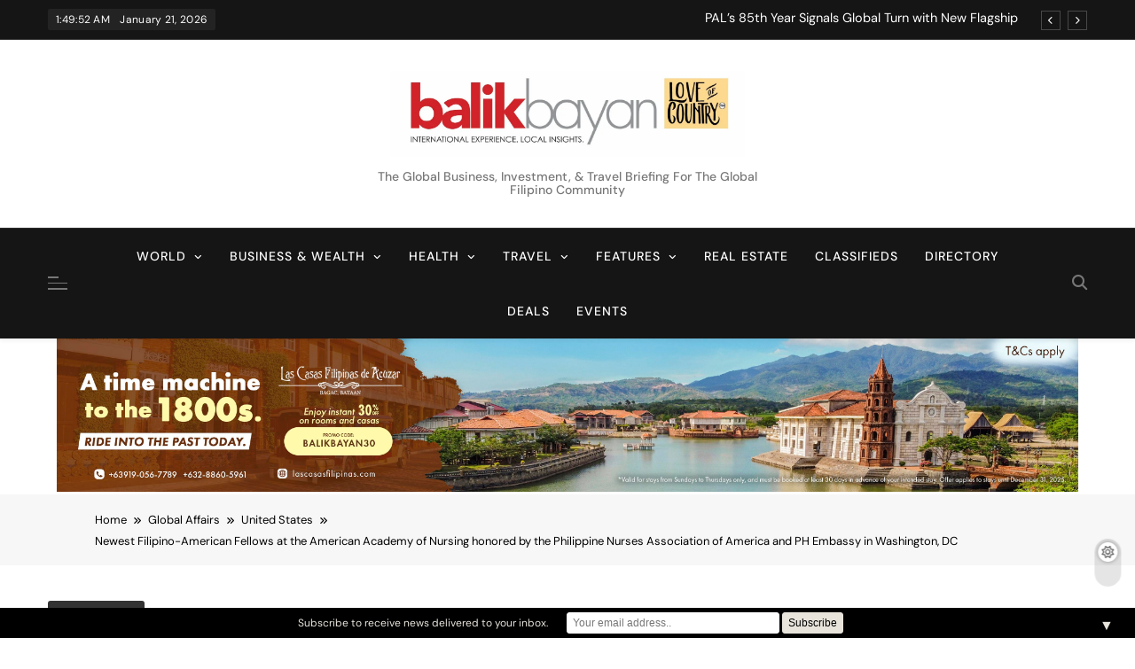

--- FILE ---
content_type: text/html; charset=UTF-8
request_url: https://balikbayanmagazine.com/global-affairs/united-states/newest-filipino-american-fellows-at-the-american-academy-of-nursing-honored-by-the-philippine-nurses-association-of-america-and-ph-embassy-in-washington-dc/
body_size: 21844
content:
<!doctype html>
<html lang="en-US">
<head>
	<meta charset="UTF-8">
	<meta name="viewport" content="width=device-width, initial-scale=1">
	<link rel="profile" href="https://gmpg.org/xfn/11">
	<meta name='robots' content='index, follow, max-image-preview:large, max-snippet:-1, max-video-preview:-1' />
	<style>img:is([sizes="auto" i], [sizes^="auto," i]) { contain-intrinsic-size: 3000px 1500px }</style>
	
	<!-- This site is optimized with the Yoast SEO plugin v26.6 - https://yoast.com/wordpress/plugins/seo/ -->
	<title>Newest Filipino-American Fellows at the American Academy of Nursing honored by the Philippine Nurses Association of America and PH Embassy in Washington, DC -</title>
	<link rel="canonical" href="https://balikbayanmagazine.com/global-affairs/united-states/newest-filipino-american-fellows-at-the-american-academy-of-nursing-honored-by-the-philippine-nurses-association-of-america-and-ph-embassy-in-washington-dc/" />
	<meta property="og:locale" content="en_US" />
	<meta property="og:type" content="article" />
	<meta property="og:title" content="Newest Filipino-American Fellows at the American Academy of Nursing honored by the Philippine Nurses Association of America and PH Embassy in Washington, DC -" />
	<meta property="og:description" content="The Philippine Nurses Association of America, Inc. (PNAA) and the Philippine Embassy in Washington, D.C. co-hosted a virtual celebration entitled, “Pagdiriwang ng Kahusayan” (Celebration of Excellence) on 30 October 2020, to honor Filipino-American nurses named to the American Academy of Nursing’s 2019 and 2020 Class of Fellows. The American Academy of Nursing (AAN) serves the public and..." />
	<meta property="og:url" content="https://balikbayanmagazine.com/global-affairs/united-states/newest-filipino-american-fellows-at-the-american-academy-of-nursing-honored-by-the-philippine-nurses-association-of-america-and-ph-embassy-in-washington-dc/" />
	<meta property="og:site_name" content="Balikbayan Magazine" />
	<meta property="article:publisher" content="https://web.facebook.com/BalikbayanMagazine/" />
	<meta property="article:author" content="https://web.facebook.com/BalikbayanMagazine" />
	<meta property="article:published_time" content="2020-11-06T01:05:00+00:00" />
	<meta property="article:modified_time" content="2020-11-06T01:20:43+00:00" />
	<meta property="og:image" content="https://i0.wp.com/m7l.180.myftpupload.com/wp-content/uploads/2020/11/Washington_PE_1.jpg?fit=1650%2C807&ssl=1" />
	<meta property="og:image:width" content="1650" />
	<meta property="og:image:height" content="807" />
	<meta property="og:image:type" content="image/jpeg" />
	<meta name="author" content="Balikbayan Media Center" />
	<meta name="twitter:card" content="summary_large_image" />
	<meta name="twitter:creator" content="@https://twitter.com/balikbayanmag" />
	<meta name="twitter:site" content="@asianjournalcom" />
	<meta name="twitter:label1" content="Written by" />
	<meta name="twitter:data1" content="Balikbayan Media Center" />
	<meta name="twitter:label2" content="Est. reading time" />
	<meta name="twitter:data2" content="2 minutes" />
	<script type="application/ld+json" class="yoast-schema-graph">{"@context":"https://schema.org","@graph":[{"@type":"NewsArticle","@id":"https://balikbayanmagazine.com/global-affairs/united-states/newest-filipino-american-fellows-at-the-american-academy-of-nursing-honored-by-the-philippine-nurses-association-of-america-and-ph-embassy-in-washington-dc/#article","isPartOf":{"@id":"https://balikbayanmagazine.com/global-affairs/united-states/newest-filipino-american-fellows-at-the-american-academy-of-nursing-honored-by-the-philippine-nurses-association-of-america-and-ph-embassy-in-washington-dc/"},"author":{"name":"Balikbayan Media Center","@id":"https://balikbayanmagazine.com/#/schema/person/53ea7cf09abcbb2732d860206c7704ff"},"headline":"Newest Filipino-American Fellows at the American Academy of Nursing honored by the Philippine Nurses Association of America and PH Embassy in Washington, DC","datePublished":"2020-11-06T01:05:00+00:00","dateModified":"2020-11-06T01:20:43+00:00","mainEntityOfPage":{"@id":"https://balikbayanmagazine.com/global-affairs/united-states/newest-filipino-american-fellows-at-the-american-academy-of-nursing-honored-by-the-philippine-nurses-association-of-america-and-ph-embassy-in-washington-dc/"},"wordCount":424,"commentCount":0,"publisher":{"@id":"https://balikbayanmagazine.com/#organization"},"image":{"@id":"https://balikbayanmagazine.com/global-affairs/united-states/newest-filipino-american-fellows-at-the-american-academy-of-nursing-honored-by-the-philippine-nurses-association-of-america-and-ph-embassy-in-washington-dc/#primaryimage"},"thumbnailUrl":"https://i0.wp.com/balikbayanmagazine.com/wp-content/uploads/2020/11/Washington_PE_1.jpg?fit=1650%2C807&ssl=1","keywords":["Associations","Nurses","PNAA","Washington DC"],"articleSection":["United States"],"inLanguage":"en-US","potentialAction":[{"@type":"CommentAction","name":"Comment","target":["https://balikbayanmagazine.com/global-affairs/united-states/newest-filipino-american-fellows-at-the-american-academy-of-nursing-honored-by-the-philippine-nurses-association-of-america-and-ph-embassy-in-washington-dc/#respond"]}]},{"@type":"WebPage","@id":"https://balikbayanmagazine.com/global-affairs/united-states/newest-filipino-american-fellows-at-the-american-academy-of-nursing-honored-by-the-philippine-nurses-association-of-america-and-ph-embassy-in-washington-dc/","url":"https://balikbayanmagazine.com/global-affairs/united-states/newest-filipino-american-fellows-at-the-american-academy-of-nursing-honored-by-the-philippine-nurses-association-of-america-and-ph-embassy-in-washington-dc/","name":"Newest Filipino-American Fellows at the American Academy of Nursing honored by the Philippine Nurses Association of America and PH Embassy in Washington, DC -","isPartOf":{"@id":"https://balikbayanmagazine.com/#website"},"primaryImageOfPage":{"@id":"https://balikbayanmagazine.com/global-affairs/united-states/newest-filipino-american-fellows-at-the-american-academy-of-nursing-honored-by-the-philippine-nurses-association-of-america-and-ph-embassy-in-washington-dc/#primaryimage"},"image":{"@id":"https://balikbayanmagazine.com/global-affairs/united-states/newest-filipino-american-fellows-at-the-american-academy-of-nursing-honored-by-the-philippine-nurses-association-of-america-and-ph-embassy-in-washington-dc/#primaryimage"},"thumbnailUrl":"https://i0.wp.com/balikbayanmagazine.com/wp-content/uploads/2020/11/Washington_PE_1.jpg?fit=1650%2C807&ssl=1","datePublished":"2020-11-06T01:05:00+00:00","dateModified":"2020-11-06T01:20:43+00:00","breadcrumb":{"@id":"https://balikbayanmagazine.com/global-affairs/united-states/newest-filipino-american-fellows-at-the-american-academy-of-nursing-honored-by-the-philippine-nurses-association-of-america-and-ph-embassy-in-washington-dc/#breadcrumb"},"inLanguage":"en-US","potentialAction":[{"@type":"ReadAction","target":["https://balikbayanmagazine.com/global-affairs/united-states/newest-filipino-american-fellows-at-the-american-academy-of-nursing-honored-by-the-philippine-nurses-association-of-america-and-ph-embassy-in-washington-dc/"]}]},{"@type":"ImageObject","inLanguage":"en-US","@id":"https://balikbayanmagazine.com/global-affairs/united-states/newest-filipino-american-fellows-at-the-american-academy-of-nursing-honored-by-the-philippine-nurses-association-of-america-and-ph-embassy-in-washington-dc/#primaryimage","url":"https://i0.wp.com/balikbayanmagazine.com/wp-content/uploads/2020/11/Washington_PE_1.jpg?fit=1650%2C807&ssl=1","contentUrl":"https://i0.wp.com/balikbayanmagazine.com/wp-content/uploads/2020/11/Washington_PE_1.jpg?fit=1650%2C807&ssl=1","width":1650,"height":807,"caption":"The Philippine Nurses Association of America, Inc. (PNAA) and the Philippine Embassy in Washington, D.C. co-hosted a virtual celebration entitled, “Pagdiriwang ng Kahusayan” (Celebration of Excellence) on 30 October 2020, to honor Filipino-American nurses named to the American Academy of Nursing’s 2019 and 2020 Class of Fellows."},{"@type":"BreadcrumbList","@id":"https://balikbayanmagazine.com/global-affairs/united-states/newest-filipino-american-fellows-at-the-american-academy-of-nursing-honored-by-the-philippine-nurses-association-of-america-and-ph-embassy-in-washington-dc/#breadcrumb","itemListElement":[{"@type":"ListItem","position":1,"name":"Home","item":"https://balikbayanmagazine.com/"},{"@type":"ListItem","position":2,"name":"Newest Filipino-American Fellows at the American Academy of Nursing honored by the Philippine Nurses Association of America and PH Embassy in Washington, DC"}]},{"@type":"WebSite","@id":"https://balikbayanmagazine.com/#website","url":"https://balikbayanmagazine.com/","name":"Balikbayan Magazine","description":"The Global Business, Investment, &amp; Travel Briefing for the Global Filipino Community","publisher":{"@id":"https://balikbayanmagazine.com/#organization"},"alternateName":"Balikbayan","potentialAction":[{"@type":"SearchAction","target":{"@type":"EntryPoint","urlTemplate":"https://balikbayanmagazine.com/?s={search_term_string}"},"query-input":{"@type":"PropertyValueSpecification","valueRequired":true,"valueName":"search_term_string"}}],"inLanguage":"en-US"},{"@type":"Organization","@id":"https://balikbayanmagazine.com/#organization","name":"Balikbayan Magazine","alternateName":"Balikbayan","url":"https://balikbayanmagazine.com/","logo":{"@type":"ImageObject","inLanguage":"en-US","@id":"https://balikbayanmagazine.com/#/schema/logo/image/","url":"https://m7l180.p3cdn1.secureserver.net/wp-content/uploads/2020/03/BBMag.jpg?time=1685415120","contentUrl":"https://m7l180.p3cdn1.secureserver.net/wp-content/uploads/2020/03/BBMag.jpg?time=1685415120","width":655,"height":308,"caption":"Balikbayan Magazine"},"image":{"@id":"https://balikbayanmagazine.com/#/schema/logo/image/"},"sameAs":["https://web.facebook.com/BalikbayanMagazine/","https://x.com/asianjournalcom","https://www.instagram.com/balikbayanmag/","https://www.linkedin.com/company/asian-journal-publications-inc-/"]},{"@type":"Person","@id":"https://balikbayanmagazine.com/#/schema/person/53ea7cf09abcbb2732d860206c7704ff","name":"Balikbayan Media Center","image":{"@type":"ImageObject","inLanguage":"en-US","@id":"https://balikbayanmagazine.com/#/schema/person/image/","url":"https://balikbayanmagazine.com/wp-content/uploads/2017/07/Screen-Shot-2017-07-07-at-3.47.37-PM-96x96.png","contentUrl":"https://balikbayanmagazine.com/wp-content/uploads/2017/07/Screen-Shot-2017-07-07-at-3.47.37-PM-96x96.png","caption":"Balikbayan Media Center"},"description":"Balikbayan Magazine's Media Center serves an audience in 60 countries and 101 cities throughout the World to ignite, drive, and fuel the economic development, progression, and modernisation of the Philippines. Our Media Center curates only the most critical, vital, useful, entertaining, and sometimes amusing information released from both the public and private sector. Our editorial team strongly believes that a well-rounded and well-informed society is a thriving society.","sameAs":["https://balikbayanmagazine.com/","https://web.facebook.com/BalikbayanMagazine","https://www.instagram.com/balikbayanmag/","https://www.linkedin.com/company/asian-journal-publications-inc-/","https://x.com/https://twitter.com/balikbayanmag"],"url":"https://balikbayanmagazine.com/author/admin/"}]}</script>
	<!-- / Yoast SEO plugin. -->


<link rel='dns-prefetch' href='//cdn.canvasjs.com' />
<link rel='dns-prefetch' href='//stats.wp.com' />
<link rel='preconnect' href='//i0.wp.com' />
<link rel="alternate" type="application/rss+xml" title="Balikbayan Magazine &raquo; Feed" href="https://balikbayanmagazine.com/feed/" />
<link rel="alternate" type="application/rss+xml" title="Balikbayan Magazine &raquo; Comments Feed" href="https://balikbayanmagazine.com/comments/feed/" />
<script>
window._wpemojiSettings = {"baseUrl":"https:\/\/s.w.org\/images\/core\/emoji\/16.0.1\/72x72\/","ext":".png","svgUrl":"https:\/\/s.w.org\/images\/core\/emoji\/16.0.1\/svg\/","svgExt":".svg","source":{"concatemoji":"https:\/\/balikbayanmagazine.com\/wp-includes\/js\/wp-emoji-release.min.js?ver=6.8.3"}};
/*! This file is auto-generated */
!function(s,n){var o,i,e;function c(e){try{var t={supportTests:e,timestamp:(new Date).valueOf()};sessionStorage.setItem(o,JSON.stringify(t))}catch(e){}}function p(e,t,n){e.clearRect(0,0,e.canvas.width,e.canvas.height),e.fillText(t,0,0);var t=new Uint32Array(e.getImageData(0,0,e.canvas.width,e.canvas.height).data),a=(e.clearRect(0,0,e.canvas.width,e.canvas.height),e.fillText(n,0,0),new Uint32Array(e.getImageData(0,0,e.canvas.width,e.canvas.height).data));return t.every(function(e,t){return e===a[t]})}function u(e,t){e.clearRect(0,0,e.canvas.width,e.canvas.height),e.fillText(t,0,0);for(var n=e.getImageData(16,16,1,1),a=0;a<n.data.length;a++)if(0!==n.data[a])return!1;return!0}function f(e,t,n,a){switch(t){case"flag":return n(e,"\ud83c\udff3\ufe0f\u200d\u26a7\ufe0f","\ud83c\udff3\ufe0f\u200b\u26a7\ufe0f")?!1:!n(e,"\ud83c\udde8\ud83c\uddf6","\ud83c\udde8\u200b\ud83c\uddf6")&&!n(e,"\ud83c\udff4\udb40\udc67\udb40\udc62\udb40\udc65\udb40\udc6e\udb40\udc67\udb40\udc7f","\ud83c\udff4\u200b\udb40\udc67\u200b\udb40\udc62\u200b\udb40\udc65\u200b\udb40\udc6e\u200b\udb40\udc67\u200b\udb40\udc7f");case"emoji":return!a(e,"\ud83e\udedf")}return!1}function g(e,t,n,a){var r="undefined"!=typeof WorkerGlobalScope&&self instanceof WorkerGlobalScope?new OffscreenCanvas(300,150):s.createElement("canvas"),o=r.getContext("2d",{willReadFrequently:!0}),i=(o.textBaseline="top",o.font="600 32px Arial",{});return e.forEach(function(e){i[e]=t(o,e,n,a)}),i}function t(e){var t=s.createElement("script");t.src=e,t.defer=!0,s.head.appendChild(t)}"undefined"!=typeof Promise&&(o="wpEmojiSettingsSupports",i=["flag","emoji"],n.supports={everything:!0,everythingExceptFlag:!0},e=new Promise(function(e){s.addEventListener("DOMContentLoaded",e,{once:!0})}),new Promise(function(t){var n=function(){try{var e=JSON.parse(sessionStorage.getItem(o));if("object"==typeof e&&"number"==typeof e.timestamp&&(new Date).valueOf()<e.timestamp+604800&&"object"==typeof e.supportTests)return e.supportTests}catch(e){}return null}();if(!n){if("undefined"!=typeof Worker&&"undefined"!=typeof OffscreenCanvas&&"undefined"!=typeof URL&&URL.createObjectURL&&"undefined"!=typeof Blob)try{var e="postMessage("+g.toString()+"("+[JSON.stringify(i),f.toString(),p.toString(),u.toString()].join(",")+"));",a=new Blob([e],{type:"text/javascript"}),r=new Worker(URL.createObjectURL(a),{name:"wpTestEmojiSupports"});return void(r.onmessage=function(e){c(n=e.data),r.terminate(),t(n)})}catch(e){}c(n=g(i,f,p,u))}t(n)}).then(function(e){for(var t in e)n.supports[t]=e[t],n.supports.everything=n.supports.everything&&n.supports[t],"flag"!==t&&(n.supports.everythingExceptFlag=n.supports.everythingExceptFlag&&n.supports[t]);n.supports.everythingExceptFlag=n.supports.everythingExceptFlag&&!n.supports.flag,n.DOMReady=!1,n.readyCallback=function(){n.DOMReady=!0}}).then(function(){return e}).then(function(){var e;n.supports.everything||(n.readyCallback(),(e=n.source||{}).concatemoji?t(e.concatemoji):e.wpemoji&&e.twemoji&&(t(e.twemoji),t(e.wpemoji)))}))}((window,document),window._wpemojiSettings);
</script>
<!-- balikbayanmagazine.com is managing ads with Advanced Ads 2.0.16 – https://wpadvancedads.com/ --><script id="balik-ready">
			window.advanced_ads_ready=function(e,a){a=a||"complete";var d=function(e){return"interactive"===a?"loading"!==e:"complete"===e};d(document.readyState)?e():document.addEventListener("readystatechange",(function(a){d(a.target.readyState)&&e()}),{once:"interactive"===a})},window.advanced_ads_ready_queue=window.advanced_ads_ready_queue||[];		</script>
		<link rel='stylesheet' id='dashicons-css' href='https://balikbayanmagazine.com/wp-includes/css/dashicons.min.css?ver=6.8.3' media='all' />
<link rel='stylesheet' id='post-views-counter-frontend-css' href='https://balikbayanmagazine.com/wp-content/plugins/post-views-counter/css/frontend.css?ver=1.7.0' media='all' />
<style id='wp-emoji-styles-inline-css'>

	img.wp-smiley, img.emoji {
		display: inline !important;
		border: none !important;
		box-shadow: none !important;
		height: 1em !important;
		width: 1em !important;
		margin: 0 0.07em !important;
		vertical-align: -0.1em !important;
		background: none !important;
		padding: 0 !important;
	}
</style>
<link rel='stylesheet' id='wp-block-library-css' href='https://balikbayanmagazine.com/wp-includes/css/dist/block-library/style.min.css?ver=6.8.3' media='all' />
<style id='classic-theme-styles-inline-css'>
/*! This file is auto-generated */
.wp-block-button__link{color:#fff;background-color:#32373c;border-radius:9999px;box-shadow:none;text-decoration:none;padding:calc(.667em + 2px) calc(1.333em + 2px);font-size:1.125em}.wp-block-file__button{background:#32373c;color:#fff;text-decoration:none}
</style>
<link rel='stylesheet' id='mediaelement-css' href='https://balikbayanmagazine.com/wp-includes/js/mediaelement/mediaelementplayer-legacy.min.css?ver=4.2.17' media='all' />
<link rel='stylesheet' id='wp-mediaelement-css' href='https://balikbayanmagazine.com/wp-includes/js/mediaelement/wp-mediaelement.min.css?ver=6.8.3' media='all' />
<style id='jetpack-sharing-buttons-style-inline-css'>
.jetpack-sharing-buttons__services-list{display:flex;flex-direction:row;flex-wrap:wrap;gap:0;list-style-type:none;margin:5px;padding:0}.jetpack-sharing-buttons__services-list.has-small-icon-size{font-size:12px}.jetpack-sharing-buttons__services-list.has-normal-icon-size{font-size:16px}.jetpack-sharing-buttons__services-list.has-large-icon-size{font-size:24px}.jetpack-sharing-buttons__services-list.has-huge-icon-size{font-size:36px}@media print{.jetpack-sharing-buttons__services-list{display:none!important}}.editor-styles-wrapper .wp-block-jetpack-sharing-buttons{gap:0;padding-inline-start:0}ul.jetpack-sharing-buttons__services-list.has-background{padding:1.25em 2.375em}
</style>
<style id='global-styles-inline-css'>
:root{--wp--preset--aspect-ratio--square: 1;--wp--preset--aspect-ratio--4-3: 4/3;--wp--preset--aspect-ratio--3-4: 3/4;--wp--preset--aspect-ratio--3-2: 3/2;--wp--preset--aspect-ratio--2-3: 2/3;--wp--preset--aspect-ratio--16-9: 16/9;--wp--preset--aspect-ratio--9-16: 9/16;--wp--preset--color--black: #000000;--wp--preset--color--cyan-bluish-gray: #abb8c3;--wp--preset--color--white: #ffffff;--wp--preset--color--pale-pink: #f78da7;--wp--preset--color--vivid-red: #cf2e2e;--wp--preset--color--luminous-vivid-orange: #ff6900;--wp--preset--color--luminous-vivid-amber: #fcb900;--wp--preset--color--light-green-cyan: #7bdcb5;--wp--preset--color--vivid-green-cyan: #00d084;--wp--preset--color--pale-cyan-blue: #8ed1fc;--wp--preset--color--vivid-cyan-blue: #0693e3;--wp--preset--color--vivid-purple: #9b51e0;--wp--preset--gradient--vivid-cyan-blue-to-vivid-purple: linear-gradient(135deg,rgba(6,147,227,1) 0%,rgb(155,81,224) 100%);--wp--preset--gradient--light-green-cyan-to-vivid-green-cyan: linear-gradient(135deg,rgb(122,220,180) 0%,rgb(0,208,130) 100%);--wp--preset--gradient--luminous-vivid-amber-to-luminous-vivid-orange: linear-gradient(135deg,rgba(252,185,0,1) 0%,rgba(255,105,0,1) 100%);--wp--preset--gradient--luminous-vivid-orange-to-vivid-red: linear-gradient(135deg,rgba(255,105,0,1) 0%,rgb(207,46,46) 100%);--wp--preset--gradient--very-light-gray-to-cyan-bluish-gray: linear-gradient(135deg,rgb(238,238,238) 0%,rgb(169,184,195) 100%);--wp--preset--gradient--cool-to-warm-spectrum: linear-gradient(135deg,rgb(74,234,220) 0%,rgb(151,120,209) 20%,rgb(207,42,186) 40%,rgb(238,44,130) 60%,rgb(251,105,98) 80%,rgb(254,248,76) 100%);--wp--preset--gradient--blush-light-purple: linear-gradient(135deg,rgb(255,206,236) 0%,rgb(152,150,240) 100%);--wp--preset--gradient--blush-bordeaux: linear-gradient(135deg,rgb(254,205,165) 0%,rgb(254,45,45) 50%,rgb(107,0,62) 100%);--wp--preset--gradient--luminous-dusk: linear-gradient(135deg,rgb(255,203,112) 0%,rgb(199,81,192) 50%,rgb(65,88,208) 100%);--wp--preset--gradient--pale-ocean: linear-gradient(135deg,rgb(255,245,203) 0%,rgb(182,227,212) 50%,rgb(51,167,181) 100%);--wp--preset--gradient--electric-grass: linear-gradient(135deg,rgb(202,248,128) 0%,rgb(113,206,126) 100%);--wp--preset--gradient--midnight: linear-gradient(135deg,rgb(2,3,129) 0%,rgb(40,116,252) 100%);--wp--preset--font-size--small: 13px;--wp--preset--font-size--medium: 20px;--wp--preset--font-size--large: 36px;--wp--preset--font-size--x-large: 42px;--wp--preset--spacing--20: 0.44rem;--wp--preset--spacing--30: 0.67rem;--wp--preset--spacing--40: 1rem;--wp--preset--spacing--50: 1.5rem;--wp--preset--spacing--60: 2.25rem;--wp--preset--spacing--70: 3.38rem;--wp--preset--spacing--80: 5.06rem;--wp--preset--shadow--natural: 6px 6px 9px rgba(0, 0, 0, 0.2);--wp--preset--shadow--deep: 12px 12px 50px rgba(0, 0, 0, 0.4);--wp--preset--shadow--sharp: 6px 6px 0px rgba(0, 0, 0, 0.2);--wp--preset--shadow--outlined: 6px 6px 0px -3px rgba(255, 255, 255, 1), 6px 6px rgba(0, 0, 0, 1);--wp--preset--shadow--crisp: 6px 6px 0px rgba(0, 0, 0, 1);}:where(.is-layout-flex){gap: 0.5em;}:where(.is-layout-grid){gap: 0.5em;}body .is-layout-flex{display: flex;}.is-layout-flex{flex-wrap: wrap;align-items: center;}.is-layout-flex > :is(*, div){margin: 0;}body .is-layout-grid{display: grid;}.is-layout-grid > :is(*, div){margin: 0;}:where(.wp-block-columns.is-layout-flex){gap: 2em;}:where(.wp-block-columns.is-layout-grid){gap: 2em;}:where(.wp-block-post-template.is-layout-flex){gap: 1.25em;}:where(.wp-block-post-template.is-layout-grid){gap: 1.25em;}.has-black-color{color: var(--wp--preset--color--black) !important;}.has-cyan-bluish-gray-color{color: var(--wp--preset--color--cyan-bluish-gray) !important;}.has-white-color{color: var(--wp--preset--color--white) !important;}.has-pale-pink-color{color: var(--wp--preset--color--pale-pink) !important;}.has-vivid-red-color{color: var(--wp--preset--color--vivid-red) !important;}.has-luminous-vivid-orange-color{color: var(--wp--preset--color--luminous-vivid-orange) !important;}.has-luminous-vivid-amber-color{color: var(--wp--preset--color--luminous-vivid-amber) !important;}.has-light-green-cyan-color{color: var(--wp--preset--color--light-green-cyan) !important;}.has-vivid-green-cyan-color{color: var(--wp--preset--color--vivid-green-cyan) !important;}.has-pale-cyan-blue-color{color: var(--wp--preset--color--pale-cyan-blue) !important;}.has-vivid-cyan-blue-color{color: var(--wp--preset--color--vivid-cyan-blue) !important;}.has-vivid-purple-color{color: var(--wp--preset--color--vivid-purple) !important;}.has-black-background-color{background-color: var(--wp--preset--color--black) !important;}.has-cyan-bluish-gray-background-color{background-color: var(--wp--preset--color--cyan-bluish-gray) !important;}.has-white-background-color{background-color: var(--wp--preset--color--white) !important;}.has-pale-pink-background-color{background-color: var(--wp--preset--color--pale-pink) !important;}.has-vivid-red-background-color{background-color: var(--wp--preset--color--vivid-red) !important;}.has-luminous-vivid-orange-background-color{background-color: var(--wp--preset--color--luminous-vivid-orange) !important;}.has-luminous-vivid-amber-background-color{background-color: var(--wp--preset--color--luminous-vivid-amber) !important;}.has-light-green-cyan-background-color{background-color: var(--wp--preset--color--light-green-cyan) !important;}.has-vivid-green-cyan-background-color{background-color: var(--wp--preset--color--vivid-green-cyan) !important;}.has-pale-cyan-blue-background-color{background-color: var(--wp--preset--color--pale-cyan-blue) !important;}.has-vivid-cyan-blue-background-color{background-color: var(--wp--preset--color--vivid-cyan-blue) !important;}.has-vivid-purple-background-color{background-color: var(--wp--preset--color--vivid-purple) !important;}.has-black-border-color{border-color: var(--wp--preset--color--black) !important;}.has-cyan-bluish-gray-border-color{border-color: var(--wp--preset--color--cyan-bluish-gray) !important;}.has-white-border-color{border-color: var(--wp--preset--color--white) !important;}.has-pale-pink-border-color{border-color: var(--wp--preset--color--pale-pink) !important;}.has-vivid-red-border-color{border-color: var(--wp--preset--color--vivid-red) !important;}.has-luminous-vivid-orange-border-color{border-color: var(--wp--preset--color--luminous-vivid-orange) !important;}.has-luminous-vivid-amber-border-color{border-color: var(--wp--preset--color--luminous-vivid-amber) !important;}.has-light-green-cyan-border-color{border-color: var(--wp--preset--color--light-green-cyan) !important;}.has-vivid-green-cyan-border-color{border-color: var(--wp--preset--color--vivid-green-cyan) !important;}.has-pale-cyan-blue-border-color{border-color: var(--wp--preset--color--pale-cyan-blue) !important;}.has-vivid-cyan-blue-border-color{border-color: var(--wp--preset--color--vivid-cyan-blue) !important;}.has-vivid-purple-border-color{border-color: var(--wp--preset--color--vivid-purple) !important;}.has-vivid-cyan-blue-to-vivid-purple-gradient-background{background: var(--wp--preset--gradient--vivid-cyan-blue-to-vivid-purple) !important;}.has-light-green-cyan-to-vivid-green-cyan-gradient-background{background: var(--wp--preset--gradient--light-green-cyan-to-vivid-green-cyan) !important;}.has-luminous-vivid-amber-to-luminous-vivid-orange-gradient-background{background: var(--wp--preset--gradient--luminous-vivid-amber-to-luminous-vivid-orange) !important;}.has-luminous-vivid-orange-to-vivid-red-gradient-background{background: var(--wp--preset--gradient--luminous-vivid-orange-to-vivid-red) !important;}.has-very-light-gray-to-cyan-bluish-gray-gradient-background{background: var(--wp--preset--gradient--very-light-gray-to-cyan-bluish-gray) !important;}.has-cool-to-warm-spectrum-gradient-background{background: var(--wp--preset--gradient--cool-to-warm-spectrum) !important;}.has-blush-light-purple-gradient-background{background: var(--wp--preset--gradient--blush-light-purple) !important;}.has-blush-bordeaux-gradient-background{background: var(--wp--preset--gradient--blush-bordeaux) !important;}.has-luminous-dusk-gradient-background{background: var(--wp--preset--gradient--luminous-dusk) !important;}.has-pale-ocean-gradient-background{background: var(--wp--preset--gradient--pale-ocean) !important;}.has-electric-grass-gradient-background{background: var(--wp--preset--gradient--electric-grass) !important;}.has-midnight-gradient-background{background: var(--wp--preset--gradient--midnight) !important;}.has-small-font-size{font-size: var(--wp--preset--font-size--small) !important;}.has-medium-font-size{font-size: var(--wp--preset--font-size--medium) !important;}.has-large-font-size{font-size: var(--wp--preset--font-size--large) !important;}.has-x-large-font-size{font-size: var(--wp--preset--font-size--x-large) !important;}
:where(.wp-block-post-template.is-layout-flex){gap: 1.25em;}:where(.wp-block-post-template.is-layout-grid){gap: 1.25em;}
:where(.wp-block-columns.is-layout-flex){gap: 2em;}:where(.wp-block-columns.is-layout-grid){gap: 2em;}
:root :where(.wp-block-pullquote){font-size: 1.5em;line-height: 1.6;}
</style>
<link rel='stylesheet' id='admin-bar-css' href='https://balikbayanmagazine.com/wp-includes/css/admin-bar.min.css?ver=6.8.3' media='all' />
<style id='admin-bar-inline-css'>

    .canvasjs-chart-credit{
        display: none !important;
    }
    #vtrtsFreeChart canvas {
    border-radius: 6px;
}

.vtrts-free-adminbar-weekly-title {
    font-weight: bold;
    font-size: 14px;
    color: #fff;
    margin-bottom: 6px;
}

        #wpadminbar #wp-admin-bar-vtrts_free_top_button .ab-icon:before {
            content: "\f185";
            color: #1DAE22;
            top: 3px;
        }
    #wp-admin-bar-vtrts_pro_top_button .ab-item {
        min-width: 180px;
    }
    .vtrts-free-adminbar-dropdown {
        min-width: 420px ;
        padding: 18px 18px 12px 18px;
        background: #23282d;
        color: #fff;
        border-radius: 8px;
        box-shadow: 0 4px 24px rgba(0,0,0,0.15);
        margin-top: 10px;
    }
    .vtrts-free-adminbar-grid {
        display: grid;
        grid-template-columns: 1fr 1fr;
        gap: 18px 18px; /* row-gap column-gap */
        margin-bottom: 18px;
    }
    .vtrts-free-adminbar-card {
        background: #2c3338;
        border-radius: 8px;
        padding: 18px 18px 12px 18px;
        box-shadow: 0 2px 8px rgba(0,0,0,0.07);
        display: flex;
        flex-direction: column;
        align-items: flex-start;
    }
    /* Extra margin for the right column */
    .vtrts-free-adminbar-card:nth-child(2),
    .vtrts-free-adminbar-card:nth-child(4) {
        margin-left: 10px !important;
        padding-left: 10px !important;
                padding-top: 6px !important;

        margin-right: 10px !important;
        padding-right : 10px !important;
        margin-top: 10px !important;
    }
    .vtrts-free-adminbar-card:nth-child(1),
    .vtrts-free-adminbar-card:nth-child(3) {
        margin-left: 10px !important;
        padding-left: 10px !important;
                padding-top: 6px !important;

        margin-top: 10px !important;
                padding-right : 10px !important;

    }
    /* Extra margin for the bottom row */
    .vtrts-free-adminbar-card:nth-child(3),
    .vtrts-free-adminbar-card:nth-child(4) {
        margin-top: 6px !important;
        padding-top: 6px !important;
        margin-top: 10px !important;
    }
    .vtrts-free-adminbar-card-title {
        font-size: 14px;
        font-weight: 800;
        margin-bottom: 6px;
        color: #fff;
    }
    .vtrts-free-adminbar-card-value {
        font-size: 22px;
        font-weight: bold;
        color: #1DAE22;
        margin-bottom: 4px;
    }
    .vtrts-free-adminbar-card-sub {
        font-size: 12px;
        color: #aaa;
    }
    .vtrts-free-adminbar-btn-wrap {
        text-align: center;
        margin-top: 8px;
    }

    #wp-admin-bar-vtrts_free_top_button .ab-item{
    min-width: 80px !important;
        padding: 0px !important;
    .vtrts-free-adminbar-btn {
        display: inline-block;
        background: #1DAE22;
        color: #fff !important;
        font-weight: bold;
        padding: 8px 28px;
        border-radius: 6px;
        text-decoration: none;
        font-size: 15px;
        transition: background 0.2s;
        margin-top: 8px;
    }
    .vtrts-free-adminbar-btn:hover {
        background: #15991b;
        color: #fff !important;
    }

    .vtrts-free-adminbar-dropdown-wrap { min-width: 0; padding: 0; }
    #wpadminbar #wp-admin-bar-vtrts_free_top_button .vtrts-free-adminbar-dropdown { display: none; position: absolute; left: 0; top: 100%; z-index: 99999; }
    #wpadminbar #wp-admin-bar-vtrts_free_top_button:hover .vtrts-free-adminbar-dropdown { display: block; }
    
        .ab-empty-item #wp-admin-bar-vtrts_free_top_button-default .ab-empty-item{
    height:0px !important;
    padding :0px !important;
     }
            #wpadminbar .quicklinks .ab-empty-item{
        padding:0px !important;
    }
    .vtrts-free-adminbar-dropdown {
    min-width: 420px;
    padding: 18px 18px 12px 18px;
    background: #23282d;
    color: #fff;
    border-radius: 12px; /* more rounded */
    box-shadow: 0 8px 32px rgba(0,0,0,0.25); /* deeper shadow */
    margin-top: 10px;
}

.vtrts-free-adminbar-btn-wrap {
    text-align: center;
    margin-top: 18px; /* more space above */
}

.vtrts-free-adminbar-btn {
    display: inline-block;
    background: #1DAE22;
    color: #fff !important;
    font-weight: bold;
    padding: 5px 22px;
    border-radius: 8px;
    text-decoration: none;
    font-size: 17px;
    transition: background 0.2s, box-shadow 0.2s;
    margin-top: 8px;
    box-shadow: 0 2px 8px rgba(29,174,34,0.15);
    text-align: center;
    line-height: 1.6;
    
}
.vtrts-free-adminbar-btn:hover {
    background: #15991b;
    color: #fff !important;
    box-shadow: 0 4px 16px rgba(29,174,34,0.25);
}
    


</style>
<link rel='stylesheet' id='mc4wp-form-themes-css' href='https://balikbayanmagazine.com/wp-content/plugins/mailchimp-for-wp/assets/css/form-themes.css?ver=4.10.9' media='all' />
<link rel='stylesheet' id='wp-components-css' href='https://balikbayanmagazine.com/wp-includes/css/dist/components/style.min.css?ver=6.8.3' media='all' />
<link rel='stylesheet' id='godaddy-styles-css' href='https://balikbayanmagazine.com/wp-content/mu-plugins/vendor/wpex/godaddy-launch/includes/Dependencies/GoDaddy/Styles/build/latest.css?ver=2.0.2' media='all' />
<link rel='stylesheet' id='fontawesome-css' href='https://balikbayanmagazine.com/wp-content/themes/pubnews/assets/lib/fontawesome/css/all.min.css?ver=6.5.1' media='all' />
<link rel='stylesheet' id='slick-css' href='https://balikbayanmagazine.com/wp-content/themes/pubnews/assets/lib/slick/slick.css?ver=1.8.1' media='all' />
<link rel='stylesheet' id='magnific-popup-css' href='https://balikbayanmagazine.com/wp-content/themes/pubnews/assets/lib/magnific-popup/magnific-popup.css?ver=1.1.0' media='all' />
<link rel='stylesheet' id='pubnews-typo-fonts-css' href='https://balikbayanmagazine.com/wp-content/fonts/25d4ffc394c448ba6f05b925268efd2a.css' media='all' />
<link rel='stylesheet' id='pubnews-style-css' href='https://balikbayanmagazine.com/wp-content/themes/pubnews/style.css?ver=1.0.9' media='all' />
<style id='pubnews-style-inline-css'>
body.pubnews_font_typography{ --pubnews-global-preset-color-1: #64748b;}
 body.pubnews_font_typography{ --pubnews-global-preset-color-2: #27272a;}
 body.pubnews_font_typography{ --pubnews-global-preset-color-3: #ef4444;}
 body.pubnews_font_typography{ --pubnews-global-preset-color-4: #eab308;}
 body.pubnews_font_typography{ --pubnews-global-preset-color-5: #84cc16;}
 body.pubnews_font_typography{ --pubnews-global-preset-color-6: #22c55e;}
 body.pubnews_font_typography{ --pubnews-global-preset-color-7: #06b6d4;}
 body.pubnews_font_typography{ --pubnews-global-preset-color-8: #0284c7;}
 body.pubnews_font_typography{ --pubnews-global-preset-color-9: #6366f1;}
 body.pubnews_font_typography{ --pubnews-global-preset-color-10: #84cc16;}
 body.pubnews_font_typography{ --pubnews-global-preset-color-11: #a855f7;}
 body.pubnews_font_typography{ --pubnews-global-preset-color-12: #f43f5e;}
 body.pubnews_font_typography{ --pubnews-global-preset-gradient-color-1: linear-gradient( 135deg, #485563 10%, #29323c 100%);}
 body.pubnews_font_typography{ --pubnews-global-preset-gradient-color-2: linear-gradient( 135deg, #FF512F 10%, #F09819 100%);}
 body.pubnews_font_typography{ --pubnews-global-preset-gradient-color-3: linear-gradient( 135deg, #00416A 10%, #E4E5E6 100%);}
 body.pubnews_font_typography{ --pubnews-global-preset-gradient-color-4: linear-gradient( 135deg, #CE9FFC 10%, #7367F0 100%);}
 body.pubnews_font_typography{ --pubnews-global-preset-gradient-color-5: linear-gradient( 135deg, #90F7EC 10%, #32CCBC 100%);}
 body.pubnews_font_typography{ --pubnews-global-preset-gradient-color-6: linear-gradient( 135deg, #81FBB8 10%, #28C76F 100%);}
 body.pubnews_font_typography{ --pubnews-global-preset-gradient-color-7: linear-gradient( 135deg, #EB3349 10%, #F45C43 100%);}
 body.pubnews_font_typography{ --pubnews-global-preset-gradient-color-8: linear-gradient( 135deg, #FFF720 10%, #3CD500 100%);}
 body.pubnews_font_typography{ --pubnews-global-preset-gradient-color-9: linear-gradient( 135deg, #FF96F9 10%, #C32BAC 100%);}
 body.pubnews_font_typography{ --pubnews-global-preset-gradient-color-10: linear-gradient( 135deg, #69FF97 10%, #00E4FF 100%);}
 body.pubnews_font_typography{ --pubnews-global-preset-gradient-color-11: linear-gradient( 135deg, #3C8CE7 10%, #00EAFF 100%);}
 body.pubnews_font_typography{ --pubnews-global-preset-gradient-color-12: linear-gradient( 135deg, #FF7AF5 10%, #513162 100%);}
.pubnews_font_typography { --header-padding: 30px;}
 .pubnews_font_typography { --header-padding-tablet: 20px;}
 .pubnews_font_typography { --header-padding-smartphone: 20px;}
.pubnews_font_typography { --archive-padding-top: 0px;}
 .pubnews_font_typography { --archive-padding-top-tablet: 25px;}
 .pubnews_font_typography { --archive-padding-top-smartphone: 25px;}
.pubnews_font_typography { --archive-padding-bottom: 0px;}
 .pubnews_font_typography { --archive-padding-bottom-tablet: 25px;}
 .pubnews_font_typography { --archive-padding-bottom-smartphone: 25px;}
.pubnews_main_body #full-width-section{ background: }
.pubnews_main_body #leftc-rights-section{ background: }
.pubnews_main_body #lefts-rightc-section{ background: }
.pubnews_main_body #bottom-full-width-section{ background: }
.pubnews_main_body .two-column-section{ background: }
.pubnews_main_body .site-header.layout--default .top-header{ background: #151515}
.pubnews_main_body .site-header.layout--default .menu-section, .search-popup--style-three .site-header.layout--one .search-form-wrap{ background: #151515}
.pubnews_main_body .main-navigation ul.menu ul, .pubnews_main_body .main-navigation ul.nav-menu ul{ background: #070707}
.pubnews_font_typography { --site-title-family : DM Sans; }
.pubnews_font_typography { --site-title-weight : 700; }
.pubnews_font_typography { --site-title-texttransform : unset; }
.pubnews_font_typography { --site-title-textdecoration : none; }
.pubnews_font_typography { --site-title-size : 40px; }
.pubnews_font_typography { --site-title-size-tab : 40px; }
.pubnews_font_typography { --site-title-size-mobile : 40px; }
.pubnews_font_typography { --site-title-lineheight : 45px; }
.pubnews_font_typography { --site-title-lineheight-tab : 42px; }
.pubnews_font_typography { --site-title-lineheight-mobile : 40px; }
.pubnews_font_typography { --site-title-letterspacing : 0px; }
.pubnews_font_typography { --site-title-letterspacing-tab : 0px; }
.pubnews_font_typography { --site-title-letterspacing-mobile : 0px; }
.pubnews_font_typography { --site-tagline-family : DM Sans; }
.pubnews_font_typography { --site-tagline-weight : 500; }
.pubnews_font_typography { --site-tagline-texttransform : capitalize; }
.pubnews_font_typography { --site-tagline-textdecoration : none; }
.pubnews_font_typography { --site-tagline-size : 14px; }
.pubnews_font_typography { --site-tagline-size-tab : 14px; }
.pubnews_font_typography { --site-tagline-size-mobile : 14px; }
.pubnews_font_typography { --site-tagline-lineheight : 15px; }
.pubnews_font_typography { --site-tagline-lineheight-tab : 15px; }
.pubnews_font_typography { --site-tagline-lineheight-mobile : 15px; }
.pubnews_font_typography { --site-tagline-letterspacing : 0px; }
.pubnews_font_typography { --site-tagline-letterspacing-tab : 0px; }
.pubnews_font_typography { --site-tagline-letterspacing-mobile : 0px; }
.pubnews_font_typography { --block-title-family : DM Sans; }
.pubnews_font_typography { --block-title-weight : 700; }
.pubnews_font_typography { --block-title-texttransform : capitalize; }
.pubnews_font_typography { --block-title-textdecoration : none; }
.pubnews_font_typography { --block-title-size : 20px; }
.pubnews_font_typography { --block-title-size-tab : 30px; }
.pubnews_font_typography { --block-title-size-mobile : 30px; }
.pubnews_font_typography { --block-title-lineheight : 23px; }
.pubnews_font_typography { --block-title-lineheight-tab : 23px; }
.pubnews_font_typography { --block-title-lineheight-mobile : 23px; }
.pubnews_font_typography { --block-title-letterspacing : 0px; }
.pubnews_font_typography { --block-title-letterspacing-tab : 0px; }
.pubnews_font_typography { --block-title-letterspacing-mobile : 0px; }
.pubnews_font_typography { --post-title-family : DM Sans; }
.pubnews_font_typography { --post-title-weight : 700; }
.pubnews_font_typography { --post-title-texttransform : unset; }
.pubnews_font_typography { --post-title-textdecoration : none; }
.pubnews_font_typography { --post-title-size : 22px; }
.pubnews_font_typography { --post-title-size-tab : 18px; }
.pubnews_font_typography { --post-title-size-mobile : 15px; }
.pubnews_font_typography { --post-title-lineheight : 24px; }
.pubnews_font_typography { --post-title-lineheight-tab : 30px; }
.pubnews_font_typography { --post-title-lineheight-mobile : 26px; }
.pubnews_font_typography { --post-title-letterspacing : 0px; }
.pubnews_font_typography { --post-title-letterspacing-tab : 0px; }
.pubnews_font_typography { --post-title-letterspacing-mobile : 0px; }
.pubnews_font_typography { --meta-family : DM Sans; }
.pubnews_font_typography { --meta-weight : 400; }
.pubnews_font_typography { --meta-texttransform : capitalize; }
.pubnews_font_typography { --meta-textdecoration : none; }
.pubnews_font_typography { --meta-size : 12px; }
.pubnews_font_typography { --meta-size-tab : 12px; }
.pubnews_font_typography { --meta-size-mobile : 12px; }
.pubnews_font_typography { --meta-lineheight : 16px; }
.pubnews_font_typography { --meta-lineheight-tab : 16px; }
.pubnews_font_typography { --meta-lineheight-mobile : 16px; }
.pubnews_font_typography { --meta-letterspacing : 0px; }
.pubnews_font_typography { --meta-letterspacing-tab : 0px; }
.pubnews_font_typography { --meta-letterspacing-mobile : 0px; }
.pubnews_font_typography { --content-family : DM Sans; }
.pubnews_font_typography { --content-weight : 400; }
.pubnews_font_typography { --content-texttransform : unset; }
.pubnews_font_typography { --content-textdecoration : none; }
.pubnews_font_typography { --content-size : 15px; }
.pubnews_font_typography { --content-size-tab : 15px; }
.pubnews_font_typography { --content-size-mobile : 15px; }
.pubnews_font_typography { --content-lineheight : 24px; }
.pubnews_font_typography { --content-lineheight-tab : 24px; }
.pubnews_font_typography { --content-lineheight-mobile : 24px; }
.pubnews_font_typography { --content-letterspacing : 0px; }
.pubnews_font_typography { --content-letterspacing-tab : 0px; }
.pubnews_font_typography { --content-letterspacing-mobile : 0px; }
.pubnews_font_typography { --menu-family : DM Sans; }
.pubnews_font_typography { --menu-weight : 500; }
.pubnews_font_typography { --menu-texttransform : uppercase; }
.pubnews_font_typography { --menu-textdecoration : none; }
.pubnews_font_typography { --menu-size : 14px; }
.pubnews_font_typography { --menu-size-tab : 14px; }
.pubnews_font_typography { --menu-size-mobile : 14px; }
.pubnews_font_typography { --menu-lineheight : 36px; }
.pubnews_font_typography { --menu-lineheight-tab : 36px; }
.pubnews_font_typography { --menu-lineheight-mobile : 36px; }
.pubnews_font_typography { --menu-letterspacing : 1px; }
.pubnews_font_typography { --menu-letterspacing-tab : 1px; }
.pubnews_font_typography { --menu-letterspacing-mobile : 1px; }
.pubnews_font_typography { --submenu-family : DM Sans; }
.pubnews_font_typography { --submenu-weight : 400; }
.pubnews_font_typography { --submenu-texttransform : capitalize; }
.pubnews_font_typography { --submenu-textdecoration : none; }
.pubnews_font_typography { --submenu-size : 14px; }
.pubnews_font_typography { --submenu-size-tab : 14px; }
.pubnews_font_typography { --submenu-size-mobile : 14px; }
.pubnews_font_typography { --submenu-lineheight : 24px; }
.pubnews_font_typography { --submenu-lineheight-tab : 24px; }
.pubnews_font_typography { --submenu-lineheight-mobile : 24px; }
.pubnews_font_typography { --submenu-letterspacing : 0px; }
.pubnews_font_typography { --submenu-letterspacing-tab : 0px; }
.pubnews_font_typography { --submenu-letterspacing-mobile : 0px; }
.pubnews_font_typography { --post-link-btn-family : DM Sans; }
.pubnews_font_typography { --post-link-btn-weight : 500; }
.pubnews_font_typography { --post-link-btn-texttransform : unset; }
.pubnews_font_typography { --post-link-btn-textdecoration : none; }
.pubnews_font_typography { --post-link-btn-size : 14px; }
.pubnews_font_typography { --post-link-btn-size-tab : 14px; }
.pubnews_font_typography { --post-link-btn-size-mobile : 14px; }
.pubnews_font_typography { --post-link-btn-lineheight : 21px; }
.pubnews_font_typography { --post-link-btn-lineheight-tab : 21px; }
.pubnews_font_typography { --post-link-btn-lineheight-mobile : 21px; }
.pubnews_font_typography { --post-link-btn-letterspacing : 0px; }
.pubnews_font_typography { --post-link-btn-letterspacing-tab : 0px; }
.pubnews_font_typography { --post-link-btn-letterspacing-mobile : 0px; }
.pubnews_font_typography { --single-title-family : DM Sans; }
.pubnews_font_typography { --single-title-weight : 700; }
.pubnews_font_typography { --single-title-texttransform : unset; }
.pubnews_font_typography { --single-title-textdecoration : none; }
.pubnews_font_typography { --single-title-size : 35px; }
.pubnews_font_typography { --single-title-size-tab : 35px; }
.pubnews_font_typography { --single-title-size-mobile : 35px; }
.pubnews_font_typography { --single-title-lineheight : 46px; }
.pubnews_font_typography { --single-title-lineheight-tab : 46px; }
.pubnews_font_typography { --single-title-lineheight-mobile : 46px; }
.pubnews_font_typography { --single-title-letterspacing : 0px; }
.pubnews_font_typography { --single-title-letterspacing-tab : 0px; }
.pubnews_font_typography { --single-title-letterspacing-mobile : 0px; }
.pubnews_font_typography { --single-meta-family : DM Sans; }
.pubnews_font_typography { --single-meta-weight : 400; }
.pubnews_font_typography { --single-meta-texttransform : capitalize; }
.pubnews_font_typography { --single-meta-textdecoration : none; }
.pubnews_font_typography { --single-meta-size : 14px; }
.pubnews_font_typography { --single-meta-size-tab : 14px; }
.pubnews_font_typography { --single-meta-size-mobile : 14px; }
.pubnews_font_typography { --single-meta-lineheight : 26px; }
.pubnews_font_typography { --single-meta-lineheight-tab : 26px; }
.pubnews_font_typography { --single-meta-lineheight-mobile : 26px; }
.pubnews_font_typography { --single-meta-letterspacing : 0px; }
.pubnews_font_typography { --single-meta-letterspacing-tab : 0px; }
.pubnews_font_typography { --single-meta-letterspacing-mobile : 0px; }
.pubnews_font_typography { --single-content-family : DM Sans; }
.pubnews_font_typography { --single-content-weight : 400; }
.pubnews_font_typography { --single-content-texttransform : unset; }
.pubnews_font_typography { --single-content-textdecoration : none; }
.pubnews_font_typography { --single-content-size : 18px; }
.pubnews_font_typography { --single-content-size-tab : 18px; }
.pubnews_font_typography { --single-content-size-mobile : 18px; }
.pubnews_font_typography { --single-content-lineheight : 29px; }
.pubnews_font_typography { --single-content-lineheight-tab : 29px; }
.pubnews_font_typography { --single-content-lineheight-mobile : 29px; }
.pubnews_font_typography { --single-content-letterspacing : 0px; }
.pubnews_font_typography { --single-content-letterspacing-tab : 0px; }
.pubnews_font_typography { --single-content-letterspacing-mobile : 0px; }
.pubnews_font_typography { --single-content-h1-family : DM Sans; }
.pubnews_font_typography { --single-content-h1-weight : 700; }
.pubnews_font_typography { --single-content-h1-texttransform : unset; }
.pubnews_font_typography { --single-content-h1-textdecoration : none; }
.pubnews_font_typography { --single-content-h1-size : 32px; }
.pubnews_font_typography { --single-content-h1-size-tab : 16px; }
.pubnews_font_typography { --single-content-h1-size-mobile : 16px; }
.pubnews_font_typography { --single-content-h1-lineheight : 46px; }
.pubnews_font_typography { --single-content-h1-lineheight-tab : 22px; }
.pubnews_font_typography { --single-content-h1-lineheight-mobile : 22px; }
.pubnews_font_typography { --single-content-h1-letterspacing : 0px; }
.pubnews_font_typography { --single-content-h1-letterspacing-tab : 0px; }
.pubnews_font_typography { --single-content-h1-letterspacing-mobile : 0px; }
.pubnews_font_typography { --single-content-h2-family : DM Sans; }
.pubnews_font_typography { --single-content-h2-weight : 700; }
.pubnews_font_typography { --single-content-h2-texttransform : unset; }
.pubnews_font_typography { --single-content-h2-textdecoration : none; }
.pubnews_font_typography { --single-content-h2-size : 26px; }
.pubnews_font_typography { --single-content-h2-size-tab : 16px; }
.pubnews_font_typography { --single-content-h2-size-mobile : 16px; }
.pubnews_font_typography { --single-content-h2-lineheight : 38px; }
.pubnews_font_typography { --single-content-h2-lineheight-tab : 22px; }
.pubnews_font_typography { --single-content-h2-lineheight-mobile : 22px; }
.pubnews_font_typography { --single-content-h2-letterspacing : 0px; }
.pubnews_font_typography { --single-content-h2-letterspacing-tab : 0px; }
.pubnews_font_typography { --single-content-h2-letterspacing-mobile : 0px; }
.pubnews_font_typography { --single-content-h3-family : DM Sans; }
.pubnews_font_typography { --single-content-h3-weight : 700; }
.pubnews_font_typography { --single-content-h3-texttransform : unset; }
.pubnews_font_typography { --single-content-h3-textdecoration : none; }
.pubnews_font_typography { --single-content-h3-size : 19px; }
.pubnews_font_typography { --single-content-h3-size-tab : 16px; }
.pubnews_font_typography { --single-content-h3-size-mobile : 16px; }
.pubnews_font_typography { --single-content-h3-lineheight : 27px; }
.pubnews_font_typography { --single-content-h3-lineheight-tab : 22px; }
.pubnews_font_typography { --single-content-h3-lineheight-mobile : 22px; }
.pubnews_font_typography { --single-content-h3-letterspacing : 0px; }
.pubnews_font_typography { --single-content-h3-letterspacing-tab : 0px; }
.pubnews_font_typography { --single-content-h3-letterspacing-mobile : 0px; }
.pubnews_font_typography { --single-content-h4-family : DM Sans; }
.pubnews_font_typography { --single-content-h4-weight : 700; }
.pubnews_font_typography { --single-content-h4-texttransform : unset; }
.pubnews_font_typography { --single-content-h4-textdecoration : none; }
.pubnews_font_typography { --single-content-h4-size : 17px; }
.pubnews_font_typography { --single-content-h4-size-tab : 16px; }
.pubnews_font_typography { --single-content-h4-size-mobile : 16px; }
.pubnews_font_typography { --single-content-h4-lineheight : 24px; }
.pubnews_font_typography { --single-content-h4-lineheight-tab : 22px; }
.pubnews_font_typography { --single-content-h4-lineheight-mobile : 22px; }
.pubnews_font_typography { --single-content-h4-letterspacing : 0px; }
.pubnews_font_typography { --single-content-h4-letterspacing-tab : 0px; }
.pubnews_font_typography { --single-content-h4-letterspacing-mobile : 0px; }
.pubnews_font_typography { --single-content-h5-family : DM Sans; }
.pubnews_font_typography { --single-content-h5-weight : 700; }
.pubnews_font_typography { --single-content-h5-texttransform : unset; }
.pubnews_font_typography { --single-content-h5-textdecoration : none; }
.pubnews_font_typography { --single-content-h5-size : 14px; }
.pubnews_font_typography { --single-content-h5-size-tab : 16px; }
.pubnews_font_typography { --single-content-h5-size-mobile : 16px; }
.pubnews_font_typography { --single-content-h5-lineheight : 20px; }
.pubnews_font_typography { --single-content-h5-lineheight-tab : 20px; }
.pubnews_font_typography { --single-content-h5-lineheight-mobile : 20px; }
.pubnews_font_typography { --single-content-h5-letterspacing : 0px; }
.pubnews_font_typography { --single-content-h5-letterspacing-tab : 0px; }
.pubnews_font_typography { --single-content-h5-letterspacing-mobile : 0px; }
.pubnews_font_typography { --single-content-h6-family : DM Sans; }
.pubnews_font_typography { --single-content-h6-weight : 700; }
.pubnews_font_typography { --single-content-h6-texttransform : unset; }
.pubnews_font_typography { --single-content-h6-textdecoration : none; }
.pubnews_font_typography { --single-content-h6-size : 11px; }
.pubnews_font_typography { --single-content-h6-size-tab : 11px; }
.pubnews_font_typography { --single-content-h6-size-mobile : 10px; }
.pubnews_font_typography { --single-content-h6-lineheight : 16px; }
.pubnews_font_typography { --single-content-h6-lineheight-tab : 16px; }
.pubnews_font_typography { --single-content-h6-lineheight-mobile : 16px; }
.pubnews_font_typography { --single-content-h6-letterspacing : 0px; }
.pubnews_font_typography { --single-content-h6-letterspacing-tab : 0px; }
.pubnews_font_typography { --single-content-h6-letterspacing-mobile : 0px; }
body .site-branding img{ width: 400px; }
@media(max-width: 940px) { body .site-branding img{ width: 200px; } }
@media(max-width: 610px) { body .site-branding img{ width: 200px; } }
body.block-title--layout-seven h2.pubnews-block-title:before, body.block-title--layout-seven h2.widget-title span:before, body.archive.block-title--layout-seven .page-header span:before, body.search.block-title--layout-seven .page-header span:before, body.archive.block-title--layout-seven .page-title:before, body.block-title--layout-seven h2.pubnews-widget-title span:before, body.block-title--layout-seven .pubnews-custom-title:before { background-color: var( --pubnews-global-preset-color-8 ) }
body.block-title--layout-seven h2.pubnews-block-title:after, body.block-title--layout-seven h2.widget-title span:after, body.archive.block-title--layout-seven .page-header span:after, body.search.block-title--layout-seven .page-header span:after, body.archive.block-title--layout-seven .page-title:after, body.block-title--layout-seven h2.pubnews-widget-title span:after, body.block-title--layout-seven .pubnews-custom-title:after { background-color: #e7013e }
.pubnews_main_body { --site-bk-color: #ffffff}
body { --newsletter-bk-color: var( --pubnews-global-preset-theme-color )}
body { --newsletter-bk-color-hover: var( --pubnews-global-preset-theme-color )}
@media(max-width: 610px) { .ads-banner{ display : block;} }
@media(max-width: 610px) { body #pubnews-scroll-to-top.show{ display : none;} }
.widget .post_thumb_image, .widget .widget-tabs-content .post-thumb, .widget .popular-posts-wrap article .post-thumb, .widget.widget_pubnews_news_filter_tabbed_widget .tabs-content-wrap .post-thumb, .widget .pubnews-widget-carousel-posts .post-thumb-wrap, .author-wrap.layout-two .post-thumb, .widget_pubnews_category_collection_widget .categories-wrap .category-item{ border: 1px none #448bef;}
body.pubnews_main_body .site-header.layout--default .site-branding-section{ background: #ffffff}
body.pubnews_main_body .site-footer .main-footer, body .dark_bk .posts-grid-wrap.layout-two .post-content-wrap{ background: #ffffff}
 body.pubnews_main_body{ --pubnews-global-preset-theme-color: #c1c681b3;}
 body.pubnews_dark_mode{ --pubnews-global-preset-theme-color: #c1c681b3;}
 body.pubnews_main_body{ --pubnews-animation-object-color: var( --pubnews-global-preset-theme-color );}
 body.pubnews_dark_mode{ --pubnews-animation-object-color: var( --pubnews-global-preset-theme-color );}
body { --pubnews-archive-image-ratio : 0.7}
body { --pubnews-single-image-ratio : 0.7}
.widget .post_thumb_image, .widget .widget-tabs-content .post-thumb, .widget .popular-posts-wrap article .post-thumb, .widget.widget_pubnews_news_filter_tabbed_widget .tabs-content-wrap .post-thumb, .widget .pubnews-widget-carousel-posts.layout--two .slick-list, .author-wrap.layout-two .post-thumb, .widget_pubnews_category_collection_widget .categories-wrap .category-item{ box-shadow :  0px 4px 9px -3px rgb(7 10 25 / 35%); -webkit-box-shadow:  0px 4px 9px -3px rgb(7 10 25 / 35%); -moz-box-shadow:  0px 4px 9px -3px rgb(7 10 25 / 35%) }
.widget .post_thumb_image, .widget .widget-tabs-content .post-thumb, .widget .popular-posts-wrap article .post-thumb, .widget.widget_pubnews_news_filter_tabbed_widget .tabs-content-wrap .post-thumb, .widget .pubnews-widget-carousel-posts .post-thumb-wrap, .author-wrap.layout-two .post-thumb, .widget .pubnews-widget-carousel-posts.layout--two .slick-list, .widget_pubnews_category_collection_widget .categories-wrap .category-item{ border-radius: 4px; }@media(max-width: 940px) { .widget .post_thumb_image, .widget .widget-tabs-content .post-thumb, .widget .popular-posts-wrap article .post-thumb, .widget.widget_pubnews_news_filter_tabbed_widget .tabs-content-wrap .post-thumb, .widget .pubnews-widget-carousel-posts .post-thumb-wrap, .author-wrap.layout-two .post-thumb, .widget .pubnews-widget-carousel-posts.layout--two .slick-list, .widget_pubnews_category_collection_widget .categories-wrap .category-item{ border-radius: 4px; } }
@media(max-width: 610px) { .widget .post_thumb_image, .widget .widget-tabs-content .post-thumb, .widget .popular-posts-wrap article .post-thumb, .widget.widget_pubnews_news_filter_tabbed_widget .tabs-content-wrap .post-thumb, .widget .pubnews-widget-carousel-posts .post-thumb-wrap, .author-wrap.layout-two .post-thumb, .widget .pubnews-widget-carousel-posts.layout--two .slick-list, .widget_pubnews_category_collection_widget .categories-wrap .category-item{ border-radius: 4px; } }
body .post-categories .cat-item.cat-2122 { background-color : #333333}
body .post-categories .cat-item.cat-2122:hover { background-color : #448bef}
body .pubnews-category-no-bk .post-categories .cat-item.cat-2122 a { color : #333333}
body .pubnews-category-no-bk .post-categories .cat-item.cat-2122 a:hover { color : #448bef;}
body .post-categories .cat-item.cat-6 { background-color : #333333}
body .post-categories .cat-item.cat-6:hover { background-color : #448bef}
body .pubnews-category-no-bk .post-categories .cat-item.cat-6 a { color : #333333}
body .pubnews-category-no-bk .post-categories .cat-item.cat-6 a:hover { color : #448bef;}
body .post-categories .cat-item.cat-746 { background-color : #333333}
body .post-categories .cat-item.cat-746:hover { background-color : #448bef}
body .pubnews-category-no-bk .post-categories .cat-item.cat-746 a { color : #333333}
body .pubnews-category-no-bk .post-categories .cat-item.cat-746 a:hover { color : #448bef;}
body .post-categories .cat-item.cat-751 { background-color : #333333}
body .post-categories .cat-item.cat-751:hover { background-color : #448bef}
body .pubnews-category-no-bk .post-categories .cat-item.cat-751 a { color : #333333}
body .pubnews-category-no-bk .post-categories .cat-item.cat-751 a:hover { color : #448bef;}
body .post-categories .cat-item.cat-327 { background-color : #333333}
body .post-categories .cat-item.cat-327:hover { background-color : #448bef}
body .pubnews-category-no-bk .post-categories .cat-item.cat-327 a { color : #333333}
body .pubnews-category-no-bk .post-categories .cat-item.cat-327 a:hover { color : #448bef;}
body .post-categories .cat-item.cat-475 { background-color : #333333}
body .post-categories .cat-item.cat-475:hover { background-color : #448bef}
body .pubnews-category-no-bk .post-categories .cat-item.cat-475 a { color : #333333}
body .pubnews-category-no-bk .post-categories .cat-item.cat-475 a:hover { color : #448bef;}
body .post-categories .cat-item.cat-128 { background-color : #333333}
body .post-categories .cat-item.cat-128:hover { background-color : #448bef}
body .pubnews-category-no-bk .post-categories .cat-item.cat-128 a { color : #333333}
body .pubnews-category-no-bk .post-categories .cat-item.cat-128 a:hover { color : #448bef;}
body .post-categories .cat-item.cat-750 { background-color : #333333}
body .post-categories .cat-item.cat-750:hover { background-color : #448bef}
body .pubnews-category-no-bk .post-categories .cat-item.cat-750 a { color : #333333}
body .pubnews-category-no-bk .post-categories .cat-item.cat-750 a:hover { color : #448bef;}
body .post-categories .cat-item.cat-264 { background-color : #333333}
body .post-categories .cat-item.cat-264:hover { background-color : #448bef}
body .pubnews-category-no-bk .post-categories .cat-item.cat-264 a { color : #333333}
body .pubnews-category-no-bk .post-categories .cat-item.cat-264 a:hover { color : #448bef;}
body .post-categories .cat-item.cat-83 { background-color : #333333}
body .post-categories .cat-item.cat-83:hover { background-color : #448bef}
body .pubnews-category-no-bk .post-categories .cat-item.cat-83 a { color : #333333}
body .pubnews-category-no-bk .post-categories .cat-item.cat-83 a:hover { color : #448bef;}
body .post-categories .cat-item.cat-272 { background-color : #333333}
body .post-categories .cat-item.cat-272:hover { background-color : #448bef}
body .pubnews-category-no-bk .post-categories .cat-item.cat-272 a { color : #333333}
body .pubnews-category-no-bk .post-categories .cat-item.cat-272 a:hover { color : #448bef;}
body .post-categories .cat-item.cat-313 { background-color : #333333}
body .post-categories .cat-item.cat-313:hover { background-color : #448bef}
body .pubnews-category-no-bk .post-categories .cat-item.cat-313 a { color : #333333}
body .pubnews-category-no-bk .post-categories .cat-item.cat-313 a:hover { color : #448bef;}
body .post-categories .cat-item.cat-748 { background-color : #333333}
body .post-categories .cat-item.cat-748:hover { background-color : #448bef}
body .pubnews-category-no-bk .post-categories .cat-item.cat-748 a { color : #333333}
body .pubnews-category-no-bk .post-categories .cat-item.cat-748 a:hover { color : #448bef;}
body .post-categories .cat-item.cat-269 { background-color : #333333}
body .post-categories .cat-item.cat-269:hover { background-color : #448bef}
body .pubnews-category-no-bk .post-categories .cat-item.cat-269 a { color : #333333}
body .pubnews-category-no-bk .post-categories .cat-item.cat-269 a:hover { color : #448bef;}
body .post-categories .cat-item.cat-138 { background-color : #333333}
body .post-categories .cat-item.cat-138:hover { background-color : #448bef}
body .pubnews-category-no-bk .post-categories .cat-item.cat-138 a { color : #333333}
body .pubnews-category-no-bk .post-categories .cat-item.cat-138 a:hover { color : #448bef;}
body .post-categories .cat-item.cat-745 { background-color : #333333}
body .post-categories .cat-item.cat-745:hover { background-color : #448bef}
body .pubnews-category-no-bk .post-categories .cat-item.cat-745 a { color : #333333}
body .pubnews-category-no-bk .post-categories .cat-item.cat-745 a:hover { color : #448bef;}
body .post-categories .cat-item.cat-7 { background-color : #333333}
body .post-categories .cat-item.cat-7:hover { background-color : #448bef}
body .pubnews-category-no-bk .post-categories .cat-item.cat-7 a { color : #333333}
body .pubnews-category-no-bk .post-categories .cat-item.cat-7 a:hover { color : #448bef;}
body .post-categories .cat-item.cat-84 { background-color : #333333}
body .post-categories .cat-item.cat-84:hover { background-color : #448bef}
body .pubnews-category-no-bk .post-categories .cat-item.cat-84 a { color : #333333}
body .pubnews-category-no-bk .post-categories .cat-item.cat-84 a:hover { color : #448bef;}
body .post-categories .cat-item.cat-2155 { background-color : #333333}
body .post-categories .cat-item.cat-2155:hover { background-color : #448bef}
body .pubnews-category-no-bk .post-categories .cat-item.cat-2155 a { color : #333333}
body .pubnews-category-no-bk .post-categories .cat-item.cat-2155 a:hover { color : #448bef;}
body .post-categories .cat-item.cat-752 { background-color : #333333}
body .post-categories .cat-item.cat-752:hover { background-color : #448bef}
body .pubnews-category-no-bk .post-categories .cat-item.cat-752 a { color : #333333}
body .pubnews-category-no-bk .post-categories .cat-item.cat-752 a:hover { color : #448bef;}
body .post-categories .cat-item.cat-140 { background-color : #333333}
body .post-categories .cat-item.cat-140:hover { background-color : #448bef}
body .pubnews-category-no-bk .post-categories .cat-item.cat-140 a { color : #333333}
body .pubnews-category-no-bk .post-categories .cat-item.cat-140 a:hover { color : #448bef;}
body .post-categories .cat-item.cat-132 { background-color : #333333}
body .post-categories .cat-item.cat-132:hover { background-color : #448bef}
body .pubnews-category-no-bk .post-categories .cat-item.cat-132 a { color : #333333}
body .pubnews-category-no-bk .post-categories .cat-item.cat-132 a:hover { color : #448bef;}
body .post-categories .cat-item.cat-749 { background-color : #333333}
body .post-categories .cat-item.cat-749:hover { background-color : #448bef}
body .pubnews-category-no-bk .post-categories .cat-item.cat-749 a { color : #333333}
body .pubnews-category-no-bk .post-categories .cat-item.cat-749 a:hover { color : #448bef;}
body .post-categories .cat-item.cat-8 { background-color : #333333}
body .post-categories .cat-item.cat-8:hover { background-color : #448bef}
body .pubnews-category-no-bk .post-categories .cat-item.cat-8 a { color : #333333}
body .pubnews-category-no-bk .post-categories .cat-item.cat-8 a:hover { color : #448bef;}
body .post-categories .cat-item.cat-2145 { background-color : #333333}
body .post-categories .cat-item.cat-2145:hover { background-color : #448bef}
body .pubnews-category-no-bk .post-categories .cat-item.cat-2145 a { color : #333333}
body .pubnews-category-no-bk .post-categories .cat-item.cat-2145 a:hover { color : #448bef;}
body .post-categories .cat-item.cat-181 { background-color : #333333}
body .post-categories .cat-item.cat-181:hover { background-color : #448bef}
body .pubnews-category-no-bk .post-categories .cat-item.cat-181 a { color : #333333}
body .pubnews-category-no-bk .post-categories .cat-item.cat-181 a:hover { color : #448bef;}
body .post-categories .cat-item.cat-87 { background-color : #333333}
body .post-categories .cat-item.cat-87:hover { background-color : #448bef}
body .pubnews-category-no-bk .post-categories .cat-item.cat-87 a { color : #333333}
body .pubnews-category-no-bk .post-categories .cat-item.cat-87 a:hover { color : #448bef;}
body .post-categories .cat-item.cat-141 { background-color : #333333}
body .post-categories .cat-item.cat-141:hover { background-color : #448bef}
body .pubnews-category-no-bk .post-categories .cat-item.cat-141 a { color : #333333}
body .pubnews-category-no-bk .post-categories .cat-item.cat-141 a:hover { color : #448bef;}
body .post-categories .cat-item.cat-85 { background-color : #333333}
body .post-categories .cat-item.cat-85:hover { background-color : #448bef}
body .pubnews-category-no-bk .post-categories .cat-item.cat-85 a { color : #333333}
body .pubnews-category-no-bk .post-categories .cat-item.cat-85 a:hover { color : #448bef;}
body .post-categories .cat-item.cat-133 { background-color : #333333}
body .post-categories .cat-item.cat-133:hover { background-color : #448bef}
body .pubnews-category-no-bk .post-categories .cat-item.cat-133 a { color : #333333}
body .pubnews-category-no-bk .post-categories .cat-item.cat-133 a:hover { color : #448bef;}
body .post-categories .cat-item.cat-1899 { background-color : #333333}
body .post-categories .cat-item.cat-1899:hover { background-color : #448bef}
body .pubnews-category-no-bk .post-categories .cat-item.cat-1899 a { color : #333333}
body .pubnews-category-no-bk .post-categories .cat-item.cat-1899 a:hover { color : #448bef;}
body .post-categories .cat-item.cat-1188 { background-color : #333333}
body .post-categories .cat-item.cat-1188:hover { background-color : #448bef}
body .pubnews-category-no-bk .post-categories .cat-item.cat-1188 a { color : #333333}
body .pubnews-category-no-bk .post-categories .cat-item.cat-1188 a:hover { color : #448bef;}
body .post-categories .cat-item.cat-410 { background-color : #333333}
body .post-categories .cat-item.cat-410:hover { background-color : #448bef}
body .pubnews-category-no-bk .post-categories .cat-item.cat-410 a { color : #333333}
body .pubnews-category-no-bk .post-categories .cat-item.cat-410 a:hover { color : #448bef;}
body .post-categories .cat-item.cat-270 { background-color : #333333}
body .post-categories .cat-item.cat-270:hover { background-color : #448bef}
body .pubnews-category-no-bk .post-categories .cat-item.cat-270 a { color : #333333}
body .pubnews-category-no-bk .post-categories .cat-item.cat-270 a:hover { color : #448bef;}
body .post-categories .cat-item.cat-89 { background-color : #333333}
body .post-categories .cat-item.cat-89:hover { background-color : #448bef}
body .pubnews-category-no-bk .post-categories .cat-item.cat-89 a { color : #333333}
body .pubnews-category-no-bk .post-categories .cat-item.cat-89 a:hover { color : #448bef;}
body .post-categories .cat-item.cat-3 { background-color : #333333}
body .post-categories .cat-item.cat-3:hover { background-color : #448bef}
body .pubnews-category-no-bk .post-categories .cat-item.cat-3 a { color : #333333}
body .pubnews-category-no-bk .post-categories .cat-item.cat-3 a:hover { color : #448bef;}
body .post-categories .cat-item.cat-2121 { background-color : #333333}
body .post-categories .cat-item.cat-2121:hover { background-color : #448bef}
body .pubnews-category-no-bk .post-categories .cat-item.cat-2121 a { color : #333333}
body .pubnews-category-no-bk .post-categories .cat-item.cat-2121 a:hover { color : #448bef;}
body .post-categories .cat-item.cat-1 { background-color : #333333}
body .post-categories .cat-item.cat-1:hover { background-color : #448bef}
body .pubnews-category-no-bk .post-categories .cat-item.cat-1 a { color : #333333}
body .pubnews-category-no-bk .post-categories .cat-item.cat-1 a:hover { color : #448bef;}
body .post-categories .cat-item.cat-747 { background-color : #333333}
body .post-categories .cat-item.cat-747:hover { background-color : #448bef}
body .pubnews-category-no-bk .post-categories .cat-item.cat-747 a { color : #333333}
body .pubnews-category-no-bk .post-categories .cat-item.cat-747 a:hover { color : #448bef;}
body .post-categories .cat-item.cat-271 { background-color : #333333}
body .post-categories .cat-item.cat-271:hover { background-color : #448bef}
body .pubnews-category-no-bk .post-categories .cat-item.cat-271 a { color : #333333}
body .pubnews-category-no-bk .post-categories .cat-item.cat-271 a:hover { color : #448bef;}
body .post-categories .cat-item.cat-130 { background-color : #333333}
body .post-categories .cat-item.cat-130:hover { background-color : #448bef}
body .pubnews-category-no-bk .post-categories .cat-item.cat-130 a { color : #333333}
body .pubnews-category-no-bk .post-categories .cat-item.cat-130 a:hover { color : #448bef;}
</style>
<link rel='stylesheet' id='pubnews-main-style-css' href='https://balikbayanmagazine.com/wp-content/themes/pubnews/assets/css/main.css?ver=1.0.9' media='all' />
<link rel='stylesheet' id='pubnews-main-style-additional-css' href='https://balikbayanmagazine.com/wp-content/themes/pubnews/assets/css/add.css?ver=1.0.9' media='all' />
<link rel='stylesheet' id='pubnews-loader-style-css' href='https://balikbayanmagazine.com/wp-content/themes/pubnews/assets/css/loader.css?ver=1.0.9' media='all' />
<link rel='stylesheet' id='pubnews-responsive-style-css' href='https://balikbayanmagazine.com/wp-content/themes/pubnews/assets/css/responsive.css?ver=1.0.9' media='all' />
<link rel='stylesheet' id='meks-social-widget-css' href='https://balikbayanmagazine.com/wp-content/plugins/meks-smart-social-widget/css/style.css?ver=1.6.5' media='all' />
<script id="post-views-counter-frontend-js-before">
var pvcArgsFrontend = {"mode":"js","postID":19495,"requestURL":"https:\/\/balikbayanmagazine.com\/wp-admin\/admin-ajax.php","nonce":"3dee9ba6eb","dataStorage":"cookies","multisite":false,"path":"\/","domain":""};
</script>
<script src="https://balikbayanmagazine.com/wp-content/plugins/post-views-counter/js/frontend.js?ver=1.7.0" id="post-views-counter-frontend-js"></script>
<script id="ahc_front_js-js-extra">
var ahc_ajax_front = {"ajax_url":"https:\/\/balikbayanmagazine.com\/wp-admin\/admin-ajax.php","plugin_url":"https:\/\/balikbayanmagazine.com\/wp-content\/plugins\/visitors-traffic-real-time-statistics\/","page_id":"19495","page_title":"Newest Filipino-American Fellows at the American Academy of Nursing honored by the Philippine Nurses Association of America and PH Embassy in Washington, DC","post_type":"post"};
</script>
<script src="https://balikbayanmagazine.com/wp-content/plugins/visitors-traffic-real-time-statistics/js/front.js?ver=6.8.3" id="ahc_front_js-js"></script>
<script src="https://balikbayanmagazine.com/wp-includes/js/jquery/jquery.min.js?ver=3.7.1" id="jquery-core-js"></script>
<script src="https://balikbayanmagazine.com/wp-includes/js/jquery/jquery-migrate.min.js?ver=3.4.1" id="jquery-migrate-js"></script>
<link rel="https://api.w.org/" href="https://balikbayanmagazine.com/wp-json/" /><link rel="alternate" title="JSON" type="application/json" href="https://balikbayanmagazine.com/wp-json/wp/v2/posts/19495" /><link rel="EditURI" type="application/rsd+xml" title="RSD" href="https://balikbayanmagazine.com/xmlrpc.php?rsd" />
<meta name="generator" content="WordPress 6.8.3" />
<link rel='shortlink' href='https://balikbayanmagazine.com/?p=19495' />
<link rel="alternate" title="oEmbed (JSON)" type="application/json+oembed" href="https://balikbayanmagazine.com/wp-json/oembed/1.0/embed?url=https%3A%2F%2Fbalikbayanmagazine.com%2Fglobal-affairs%2Funited-states%2Fnewest-filipino-american-fellows-at-the-american-academy-of-nursing-honored-by-the-philippine-nurses-association-of-america-and-ph-embassy-in-washington-dc%2F" />
<link rel="alternate" title="oEmbed (XML)" type="text/xml+oembed" href="https://balikbayanmagazine.com/wp-json/oembed/1.0/embed?url=https%3A%2F%2Fbalikbayanmagazine.com%2Fglobal-affairs%2Funited-states%2Fnewest-filipino-american-fellows-at-the-american-academy-of-nursing-honored-by-the-philippine-nurses-association-of-america-and-ph-embassy-in-washington-dc%2F&#038;format=xml" />

<!-- This site is using AdRotate v5.17.2 to display their advertisements - https://ajdg.solutions/ -->
<!-- AdRotate CSS -->
<style type="text/css" media="screen">
	.g { margin:0px; padding:0px; overflow:hidden; line-height:1; zoom:1; }
	.g img { height:auto; }
	.g-col { position:relative; float:left; }
	.g-col:first-child { margin-left: 0; }
	.g-col:last-child { margin-right: 0; }
	.g-2 {  margin: 0 auto; }
	.g-3 {  margin: 0 auto; }
	.g-5 {  margin: 0 auto; }
	.g-6 { margin:0px 0px 0px 0px;width:100%; max-width:336px; height:100%; max-height:640px; }
	.g-7 { margin:0px 0px 0px 0px;width:100%; max-width:1170px; height:100%; max-height:145px; }
	.g-9 { margin:0px 0px 0px 0px;width:100%; max-width:366px; height:100%; max-height:640px; }
	.g-10 { margin:0px;  width:100%; max-width:300px; height:100%; max-height:600px; }
	.g-11 { width:100%; max-width:1170px; height:100%; max-height:326px; margin: 0 auto; }
	.g-12 {  margin: 0 auto; }
	.g-13 {  margin: 0 auto; }
	.g-15 {  margin: 0 auto; }
	@media only screen and (max-width: 480px) {
		.g-col, .g-dyn, .g-single { width:100%; margin-left:0; margin-right:0; }
	}
</style>
<!-- /AdRotate CSS -->

	<style>img#wpstats{display:none}</style>
				<style type="text/css">
							.site-title {
					position: absolute;
					clip: rect(1px, 1px, 1px, 1px);
					}
									.site-description {
						color: #777;
					}
						</style>
		<style>#mailchimp-top-bar form,#mailchimp-top-bar input,#mailchimp-top-bar label{box-shadow:none;box-sizing:border-box;float:none;font-size:100%;height:auto;line-height:normal;margin:0;outline:0;padding:0;text-shadow:none;vertical-align:middle}#mailchimp-top-bar input,#mailchimp-top-bar label{display:inline-block!important;vertical-align:middle!important;width:auto}#mailchimp-top-bar form{margin:0!important;padding:0!important;text-align:center}#mailchimp-top-bar label{margin:0 6px 0 0}#mailchimp-top-bar .mctb-button,#mailchimp-top-bar .mctb-email,#mailchimp-top-bar input,#mailchimp-top-bar input[type=email],#mailchimp-top-bar input[type=text]{background:#fff;border:1px solid #fff;height:auto;margin:0 0 0 6px}#mailchimp-top-bar .mctb-email{max-width:240px!important;width:100%}#mailchimp-top-bar .mctb-button{cursor:pointer;margin-left:0}#mailchimp-top-bar .mctb-email-confirm{display:none!important}#mailchimp-top-bar.mctb-small{font-size:10px}#mailchimp-top-bar.mctb-small .mctb-bar{padding:5px 6px}#mailchimp-top-bar.mctb-small .mctb-button{padding:4px 12px}#mailchimp-top-bar.mctb-small .mctb-email,#mailchimp-top-bar.mctb-small .mctb-label,#mailchimp-top-bar.mctb-small input{padding:4px 6px!important}#mailchimp-top-bar.mctb-small input,#mailchimp-top-bar.mctb-small label{font-size:12px}#mailchimp-top-bar.mctb-small .mctb-close{font-size:16px;padding:4px 12px}#mailchimp-top-bar.mctb-medium{font-size:12.5px}#mailchimp-top-bar.mctb-medium .mctb-bar{padding:6.25px 7.5px}#mailchimp-top-bar.mctb-medium .mctb-button{padding:5px 15px}#mailchimp-top-bar.mctb-medium .mctb-email,#mailchimp-top-bar.mctb-medium .mctb-label,#mailchimp-top-bar.mctb-medium input{padding:5px 7.5px!important}#mailchimp-top-bar.mctb-medium input,#mailchimp-top-bar.mctb-medium label{font-size:15px}#mailchimp-top-bar.mctb-medium .mctb-close{font-size:20px;padding:5px 15px}#mailchimp-top-bar.mctb-big{font-size:15px}#mailchimp-top-bar.mctb-big .mctb-bar{padding:7.5px 9px}#mailchimp-top-bar.mctb-big .mctb-button{padding:6px 18px}#mailchimp-top-bar.mctb-big .mctb-email,#mailchimp-top-bar.mctb-big .mctb-label,#mailchimp-top-bar.mctb-big input{padding:6px 9px!important}#mailchimp-top-bar.mctb-big input,#mailchimp-top-bar.mctb-big label{font-size:18px}#mailchimp-top-bar.mctb-big .mctb-close{font-size:24px;padding:6px 18px}@media (max-width:580px){#mailchimp-top-bar .mctb-email,#mailchimp-top-bar .mctb-label,#mailchimp-top-bar input,#mailchimp-top-bar label{max-width:100%!important;width:100%}#mailchimp-top-bar .mctb-email,#mailchimp-top-bar input{margin:6px 0 0!important}}@media (max-width:860px){#mailchimp-top-bar.multiple-input-fields .mctb-label{display:block!important;margin:0 0 6px}}.admin-bar .mctb{z-index:99998}.admin-bar .mctb-position-top{top:32px}@media screen and (max-width:782px){.admin-bar .mctb-position-top{top:46px}}@media screen and (max-width:600px){.admin-bar .mctb-position-top.mctb-sticky{top:0}}.mctb{background:transparent;left:0;margin:0;position:absolute;right:0;text-align:center;top:0;width:100%;z-index:100000}.mctb-bar{overflow:hidden;position:relative;width:100%}.mctb-sticky{position:fixed}.mctb-position-bottom{bottom:0;position:fixed;top:auto}.mctb-position-bottom .mctb-bar{clear:both}.mctb-response{left:0;position:absolute;top:0;transition-duration:.8s;width:100%;z-index:100}.mctb-close{clear:both;cursor:pointer;display:inline-block;float:right;line-height:normal;margin-right:12px;z-index:10}.mctb-icon-inside-bar.mctb-position-bottom .mctb-bar{bottom:0;position:absolute}.mctb-icon-inside-bar .mctb-close{float:none;position:absolute;right:0;top:0}.mctb-bar,.mctb-response,.mctb-close{background:#000000!important;}.mctb-bar,.mctb-label,.mctb-close{color:#e8e4dc!important;}.mctb-button{background:#e8e4dc!important;border-color:#e8e4dc!important;}.mctb-email:focus{outline-color:#e8e4dc!important;}.mctb-button{color: #000000!important;}</style>
<link rel="icon" href="https://i0.wp.com/balikbayanmagazine.com/wp-content/uploads/2019/01/cropped-favicon-stamp-4.jpg?fit=32%2C32&#038;ssl=1" sizes="32x32" />
<link rel="icon" href="https://i0.wp.com/balikbayanmagazine.com/wp-content/uploads/2019/01/cropped-favicon-stamp-4.jpg?fit=192%2C192&#038;ssl=1" sizes="192x192" />
<link rel="apple-touch-icon" href="https://i0.wp.com/balikbayanmagazine.com/wp-content/uploads/2019/01/cropped-favicon-stamp-4.jpg?fit=180%2C180&#038;ssl=1" />
<meta name="msapplication-TileImage" content="https://i0.wp.com/balikbayanmagazine.com/wp-content/uploads/2019/01/cropped-favicon-stamp-4.jpg?fit=270%2C270&#038;ssl=1" />
		<style id="wp-custom-css">
			.site-footer .site-info a {
    color: #000000;
}
.site-footer .site-info {
	color: #000000;align-content
}
.wp-caption-text {
    text-align: left;
    font-size: x-small;
    font-palette: dark;
    font-weight: bold;
}
.banner-layout--six img
Specificity: (0,1,1)
 {
    width: 100%;
    height: 100%;
    object-fit: cover;
	  object-position: top;
}
.banner-layout--six img {
    width: 100%;
    height: 100%;
    object-fit: cover;
    object-position: top;
}
.wp-caption .wp-caption-text {
    margin: 14px;
}
.home #theme-content .primary-content article figure img {
    display: block;
    height: 100%;
    width: 100%;
    object-fit: cover;
	  object-position: top;
}		</style>
		<style>

		.mnb {
		width: 90%; /* or any specific width */ 
		height: auto; /* adjust height as needed */ 
		overflow: hidden; /* hides overflow if the image exceeds the div */ 
		display: block;
		  margin-left: auto;
		  margin-right: auto;
        }
	
</style>
</head>

<body class="wp-singular post-template-default single single-post postid-19495 single-format-standard wp-custom-logo wp-theme-pubnews pubnews-title-three pubnews-image-hover--effect-none site-full-width--layout pubnews_main_body pubnews_font_typography header-width--full-width block-title--layout-seven search-popup--style-three off-canvas-sidebar-appear--left sidebar-sticky single-layout--three right-sidebar clamp-title--on background-animation--none aa-prefix-balik-" itemtype='https://schema.org/Blog' itemscope='itemscope'>
<div id="page" class="site">
	<a class="skip-link screen-reader-text" href="#primary">Skip to content</a>
	<div class="pubnews_ovelay_div"></div>
		
	<header id="masthead" class="site-header layout--default layout--one">
		<div class="top-header"><div class="pubnews-container"><div class="row">         <div class="top-date-time">
            <div class="top-date-time-inner">
              <span class="time"></span>
              <span class="date">January 21, 2026</span>
              
            </div>
         </div>
               <div class="top-ticker-news">
            <ul class="ticker-item-wrap" data-dir=""false"" data-auto=""true"">
                                          <li class="ticker-item"><a href="https://balikbayanmagazine.com/travel/pals-85th-year-signals-global-turn-with-new-flagship/" title="PAL’s 85th Year Signals Global Turn with New Flagship">PAL’s 85th Year Signals Global Turn with New Flagship</a></h2></li>
                                                   <li class="ticker-item"><a href="https://balikbayanmagazine.com/features/events/worldbex-2026-shaping-vision-into-value/" title="WORLDBEX 2026: Shaping Vision into Value">WORLDBEX 2026: Shaping Vision into Value</a></h2></li>
                                                   <li class="ticker-item"><a href="https://balikbayanmagazine.com/arts-culture/celebrate-the-rebirth-of-likhang-filipino/" title="Celebrate the rebirth of Likhang Filipino">Celebrate the rebirth of Likhang Filipino</a></h2></li>
                                                   <li class="ticker-item"><a href="https://balikbayanmagazine.com/features/progress-with-purpose-how-sm-nurtures-filipino-hope/" title="Progress with Purpose: How SM Nurtures Filipino Hope">Progress with Purpose: How SM Nurtures Filipino Hope</a></h2></li>
                                    </ul>
			</div>
      </div></div></div>        <div class="main-header">
                        <div class="site-branding-section">
                <div class="pubnews-container">
                    <div class="row">
                                 <div class="social-icons-wrap pubnews-show-hover-animation">
                     </div>
                  <div class="site-branding">
                <a href="https://balikbayanmagazine.com/" class="custom-logo-link" rel="home"><img width="2550" height="617" src="https://i0.wp.com/balikbayanmagazine.com/wp-content/uploads/2024/09/cropped-BB-LOGO-2.jpg?fit=2550%2C617&amp;ssl=1" class="custom-logo" alt="Balikbayan Magazine" decoding="async" fetchpriority="high" srcset="https://i0.wp.com/balikbayanmagazine.com/wp-content/uploads/2024/09/cropped-BB-LOGO-2.jpg?w=2550&amp;ssl=1 2550w, https://i0.wp.com/balikbayanmagazine.com/wp-content/uploads/2024/09/cropped-BB-LOGO-2.jpg?resize=768%2C186&amp;ssl=1 768w, https://i0.wp.com/balikbayanmagazine.com/wp-content/uploads/2024/09/cropped-BB-LOGO-2.jpg?resize=1536%2C372&amp;ssl=1 1536w, https://i0.wp.com/balikbayanmagazine.com/wp-content/uploads/2024/09/cropped-BB-LOGO-2.jpg?resize=2048%2C496&amp;ssl=1 2048w, https://i0.wp.com/balikbayanmagazine.com/wp-content/uploads/2024/09/cropped-BB-LOGO-2.jpg?resize=450%2C109&amp;ssl=1 450w, https://i0.wp.com/balikbayanmagazine.com/wp-content/uploads/2024/09/cropped-BB-LOGO-2.jpg?resize=225%2C54&amp;ssl=1 225w, https://i0.wp.com/balikbayanmagazine.com/wp-content/uploads/2024/09/cropped-BB-LOGO-2.jpg?resize=900%2C218&amp;ssl=1 900w, https://i0.wp.com/balikbayanmagazine.com/wp-content/uploads/2024/09/cropped-BB-LOGO-2.jpg?resize=1350%2C327&amp;ssl=1 1350w, https://i0.wp.com/balikbayanmagazine.com/wp-content/uploads/2024/09/cropped-BB-LOGO-2.jpg?resize=20%2C5&amp;ssl=1 20w, https://i0.wp.com/balikbayanmagazine.com/wp-content/uploads/2024/09/cropped-BB-LOGO-2.jpg?resize=397%2C96&amp;ssl=1 397w, https://i0.wp.com/balikbayanmagazine.com/wp-content/uploads/2024/09/cropped-BB-LOGO-2.jpg?w=1280&amp;ssl=1 1280w, https://i0.wp.com/balikbayanmagazine.com/wp-content/uploads/2024/09/cropped-BB-LOGO-2.jpg?w=1920&amp;ssl=1 1920w" sizes="(max-width: 2550px) 100vw, 2550px" /></a>                        <p class="site-title"><a href="https://balikbayanmagazine.com/" rel="home">Balikbayan Magazine</a></p>
                                    <p class="site-description">The Global Business, Investment, &amp; Travel Briefing for the Global Filipino Community</p>
                            </div><!-- .site-branding -->
                             </div>
                </div>
            </div>
                                <div class="menu-section">
                        <div class="search-form-wrap hide">
                            <form role="search" method="get" class="search-form" action="https://balikbayanmagazine.com/">
				<label>
					<span class="screen-reader-text">Search for:</span>
					<input type="search" class="search-field" placeholder="Search &hellip;" value="" name="s" />
				</label>
				<input type="submit" class="search-submit" value="Search" />
			</form>                        </div>
                        <div class="pubnews-container">
                            <div class="row">
                                            <div class="sidebar-toggle-wrap">
                <a class="off-canvas-trigger" href="javascript:void(0);">
                    <div class="pubnews_sidetoggle_menu_burger">
                      <span></span>
                      <span></span>
                      <span></span>
                  </div>
                </a>
                <div class="sidebar-toggle hide">
                <span class="off-canvas-close"><i class="fas fa-times"></i></span>
                  <div class="pubnews-container">
                    <div class="row">
                      <section id="nav_menu-3" class="widget widget_nav_menu"><div class="menu-header-top-menu-container"><ul id="menu-header-top-menu" class="menu"><li id="menu-item-5202" class="menu-item menu-item-type-custom menu-item-object-custom menu-item-5202"><a target="_blank" href="http://Deals%20&#038;%20Special%20Offers">BALIKBAYANDEALS.com</a></li>
<li id="menu-item-5198" class="menu-item menu-item-type-custom menu-item-object-custom menu-item-5198"><a target="_blank" href="http://BALIKBAYANDIRECTORY.COM">Directory</a></li>
<li id="menu-item-5199" class="menu-item menu-item-type-custom menu-item-object-custom menu-item-5199"><a target="_blank" href="https://issuu.com/bbmag-digital">The Quarterly</a></li>
</ul></div></section>                    </div>
                  </div>
                </div>
            </div>
                 <nav id="site-navigation" class="main-navigation hover-effect--none">
            <button class="menu-toggle" aria-controls="primary-menu" aria-expanded="false">
                <div id="pubnews_menu_burger">
                    <span></span>
                    <span></span>
                    <span></span>
                </div>
                <span class="menu_txt">Menu</span></button>
            <div class="menu-top-menu-container"><ul id="header-menu" class="menu"><li id="menu-item-6641" class="menu-item menu-item-type-taxonomy menu-item-object-category current-post-ancestor menu-item-has-children menu-item-6641"><a href="https://balikbayanmagazine.com/category/global-affairs/">World</a>
<ul class="sub-menu">
	<li id="menu-item-6642" class="menu-item menu-item-type-taxonomy menu-item-object-category menu-item-6642"><a href="https://balikbayanmagazine.com/category/global-affairs/asia/">Asia</a></li>
	<li id="menu-item-6643" class="menu-item menu-item-type-taxonomy menu-item-object-category menu-item-6643"><a href="https://balikbayanmagazine.com/category/global-affairs/australia/">Australia</a></li>
	<li id="menu-item-6644" class="menu-item menu-item-type-taxonomy menu-item-object-category menu-item-6644"><a href="https://balikbayanmagazine.com/category/global-affairs/canada/">Canada</a></li>
	<li id="menu-item-6645" class="menu-item menu-item-type-taxonomy menu-item-object-category menu-item-6645"><a href="https://balikbayanmagazine.com/category/global-affairs/europe/">Europe</a></li>
	<li id="menu-item-6646" class="menu-item menu-item-type-taxonomy menu-item-object-category menu-item-6646"><a href="https://balikbayanmagazine.com/category/global-affairs/middle-east-and-africa/">Middle East &amp; Africa</a></li>
	<li id="menu-item-6647" class="menu-item menu-item-type-taxonomy menu-item-object-category menu-item-6647"><a href="https://balikbayanmagazine.com/category/global-affairs/latin-america/">Latin America</a></li>
	<li id="menu-item-19417" class="menu-item menu-item-type-taxonomy menu-item-object-category menu-item-19417"><a href="https://balikbayanmagazine.com/category/global-affairs/russia/">Russia</a></li>
	<li id="menu-item-6648" class="menu-item menu-item-type-taxonomy menu-item-object-category current-post-ancestor current-menu-parent current-post-parent menu-item-6648"><a href="https://balikbayanmagazine.com/category/global-affairs/united-states/">United States</a></li>
</ul>
</li>
<li id="menu-item-626" class="menu-item menu-item-type-taxonomy menu-item-object-category menu-item-has-children menu-item-626"><a href="https://balikbayanmagazine.com/category/business/">Business &#038; Wealth</a>
<ul class="sub-menu">
	<li id="menu-item-9713" class="menu-item menu-item-type-taxonomy menu-item-object-category menu-item-9713"><a href="https://balikbayanmagazine.com/category/business/the-economy/">The Economy</a></li>
	<li id="menu-item-9711" class="menu-item menu-item-type-taxonomy menu-item-object-category menu-item-9711"><a href="https://balikbayanmagazine.com/category/business/entrepreneur/">Entrepreneur</a></li>
	<li id="menu-item-9712" class="menu-item menu-item-type-taxonomy menu-item-object-category menu-item-9712"><a href="https://balikbayanmagazine.com/category/business/realestate/">Real Estate</a></li>
	<li id="menu-item-9717" class="menu-item menu-item-type-taxonomy menu-item-object-category menu-item-9717"><a href="https://balikbayanmagazine.com/category/features/leaders/">Leaders</a></li>
	<li id="menu-item-24586" class="menu-item menu-item-type-taxonomy menu-item-object-category menu-item-24586"><a href="https://balikbayanmagazine.com/category/features/technology/">Technology</a></li>
	<li id="menu-item-19591" class="menu-item menu-item-type-taxonomy menu-item-object-category menu-item-19591"><a href="https://balikbayanmagazine.com/category/lifestyle/retirement/">Retirement</a></li>
</ul>
</li>
<li id="menu-item-19590" class="menu-item menu-item-type-taxonomy menu-item-object-category menu-item-has-children menu-item-19590"><a href="https://balikbayanmagazine.com/category/lifestyle/health/">Health</a>
<ul class="sub-menu">
	<li id="menu-item-19596" class="menu-item menu-item-type-taxonomy menu-item-object-category menu-item-19596"><a href="https://balikbayanmagazine.com/category/lifestyle/health/">Health</a></li>
</ul>
</li>
<li id="menu-item-9724" class="menu-item menu-item-type-taxonomy menu-item-object-category menu-item-has-children menu-item-9724"><a href="https://balikbayanmagazine.com/category/travel/">Travel</a>
<ul class="sub-menu">
	<li id="menu-item-19594" class="menu-item menu-item-type-taxonomy menu-item-object-category menu-item-19594"><a href="https://balikbayanmagazine.com/category/travel/destinations/">Destinations</a></li>
	<li id="menu-item-19595" class="menu-item menu-item-type-taxonomy menu-item-object-category menu-item-19595"><a href="https://balikbayanmagazine.com/category/travel/hotels-resorts/">Hotels &amp; Resorts</a></li>
	<li id="menu-item-18700" class="menu-item menu-item-type-taxonomy menu-item-object-category menu-item-18700"><a href="https://balikbayanmagazine.com/category/travel/wine-dine/">Wine &amp; Dine</a></li>
	<li id="menu-item-19593" class="menu-item menu-item-type-taxonomy menu-item-object-category menu-item-19593"><a href="https://balikbayanmagazine.com/category/travel/balikbayan-journals/">Balikbayan Journals</a></li>
</ul>
</li>
<li id="menu-item-9714" class="menu-item menu-item-type-taxonomy menu-item-object-category menu-item-has-children menu-item-9714"><a href="https://balikbayanmagazine.com/category/features/">Features</a>
<ul class="sub-menu">
	<li id="menu-item-9970" class="menu-item menu-item-type-taxonomy menu-item-object-category menu-item-9970"><a href="https://balikbayanmagazine.com/category/arts-culture/">Arts &amp; Culture</a></li>
	<li id="menu-item-19592" class="menu-item menu-item-type-taxonomy menu-item-object-category menu-item-19592"><a href="https://balikbayanmagazine.com/category/lifestyle/style/">Style</a></li>
	<li id="menu-item-19148" class="menu-item menu-item-type-taxonomy menu-item-object-category menu-item-19148"><a href="https://balikbayanmagazine.com/category/features/events/">Events</a></li>
	<li id="menu-item-9719" class="menu-item menu-item-type-taxonomy menu-item-object-category menu-item-9719"><a href="https://balikbayanmagazine.com/category/features/reports/">Reports</a></li>
	<li id="menu-item-9718" class="menu-item menu-item-type-taxonomy menu-item-object-category menu-item-9718"><a href="https://balikbayanmagazine.com/category/features/publishers-note/">Publisher&#8217;s Note</a></li>
	<li id="menu-item-9715" class="menu-item menu-item-type-taxonomy menu-item-object-category menu-item-9715"><a href="https://balikbayanmagazine.com/category/features/columnists/">Columnists</a></li>
</ul>
</li>
<li id="menu-item-18012" class="menu-item menu-item-type-custom menu-item-object-custom menu-item-18012"><a target="_blank" href="https://premierasiapacific.com/">Real Estate</a></li>
<li id="menu-item-14023" class="menu-item menu-item-type-custom menu-item-object-custom menu-item-14023"><a target="_blank" href="https://classifieds.asianjournal.com/">Classifieds</a></li>
<li id="menu-item-17122" class="menu-item menu-item-type-custom menu-item-object-custom menu-item-17122"><a target="_blank" href="https://directory.asianjournal.com/">Directory</a></li>
<li id="menu-item-13945" class="menu-item menu-item-type-custom menu-item-object-custom menu-item-13945"><a target="_blank" href="https://travel.balikbayandeals.com/">Deals</a></li>
<li id="menu-item-15069" class="menu-item menu-item-type-custom menu-item-object-custom menu-item-15069"><a target="_blank" href="https://events.asianjournal.com">Events</a></li>
</ul></div>        </nav><!-- #site-navigation -->
                  <div class="search-wrap">
                <button class="search-trigger">
                    <i class="fas fa-search"></i>
                </button>
                <button class="search_close_btn hide"><i class="fas fa-times"></i></button>
            </div>
                                    </div>
                        </div>
                    </div>
                    </div>
        	</header><!-- #masthead -->
		<div class="mnb">
		<div class="g g-16"><div class="g-single a-139"><a href="https://www.lascasasfilipinas.com/?utm_source=BBM&utm_medium=banner&utm_campaign=bbm30
"><img src="https://balikbayanmagazine.com/wp-content/uploads/2025/06/Web-Ad-2025-Balikbayan-1.jpg" /></a></div></div>	</div>
	
	            <div class="pubnews-breadcrumb-wrapper">
                <div class="pubnews-container">
                    <div class="row">
                        <div class="pubnews-breadcrumb-wrap pubnews-card">
                            <div role="navigation" aria-label="Breadcrumbs" class="breadcrumb-trail breadcrumbs" itemprop="breadcrumb"><ul class="trail-items" itemscope itemtype="http://schema.org/BreadcrumbList"><meta name="numberOfItems" content="4" /><meta name="itemListOrder" content="Ascending" /><li itemprop="itemListElement" itemscope itemtype="http://schema.org/ListItem" class="trail-item trail-begin"><a href="https://balikbayanmagazine.com/" rel="home" itemprop="item"><span itemprop="name">Home</span></a><meta itemprop="position" content="1" /></li><li itemprop="itemListElement" itemscope itemtype="http://schema.org/ListItem" class="trail-item"><a href="https://balikbayanmagazine.com/category/global-affairs/" itemprop="item"><span itemprop="name">Global Affairs</span></a><meta itemprop="position" content="2" /></li><li itemprop="itemListElement" itemscope itemtype="http://schema.org/ListItem" class="trail-item"><a href="https://balikbayanmagazine.com/category/global-affairs/united-states/" itemprop="item"><span itemprop="name">United States</span></a><meta itemprop="position" content="3" /></li><li itemprop="itemListElement" itemscope itemtype="http://schema.org/ListItem" class="trail-item trail-end"><span data-url=“https://balikbayanmagazine.com/global-affairs/united-states/newest-filipino-american-fellows-at-the-american-academy-of-nursing-honored-by-the-philippine-nurses-association-of-america-and-ph-embassy-in-washington-dc/” itemprop=“item”><span itemprop="name">Newest Filipino-American Fellows at the American Academy of Nursing honored by the Philippine Nurses Association of America and PH Embassy in Washington, DC</span></span><meta itemprop="position" content="4" /></li></ul></div>                        </div>
                    </div>
                </div>
            </div>
                <div class="after-header header-layout-banner-two ticker-news-section--boxed--layout">
            <div class="pubnews-container">
                <div class="row">
                                    </div>
            </div>
        </div>
        		<div id="theme-content">
						<main id="primary" class="site-main width-full-width--layout">
				<div class="pubnews-container">
					<div class="row">
						<div class="secondary-left-sidebar">
													</div>
						<div class="primary-content">
														<div class="post-inner-wrapper">
								<article itemtype='https://schema.org/Article' itemscope='itemscope' id="post-19495" class="post-19495 post type-post status-publish format-standard has-post-thumbnail hentry category-united-states tag-associations tag-nurses tag-pnaa tag-washington-dc">
	<div class="post-inner pubnews-card">
		            <header class="entry-header">
                			<div class="post-thumbnail show-original-image">
				<img width="180" height="180" src="https://balikbayanmagazine.com/wp-content/uploads/2020/11/Washington_PE_1-180x180.jpg" class="attachment-post-thumbnail size-post-thumbnail wp-post-image" alt="" decoding="async" srcset="https://i0.wp.com/balikbayanmagazine.com/wp-content/uploads/2020/11/Washington_PE_1.jpg?resize=180%2C180&amp;ssl=1 180w, https://i0.wp.com/balikbayanmagazine.com/wp-content/uploads/2020/11/Washington_PE_1.jpg?resize=90%2C90&amp;ssl=1 90w, https://i0.wp.com/balikbayanmagazine.com/wp-content/uploads/2020/11/Washington_PE_1.jpg?resize=450%2C450&amp;ssl=1 450w, https://i0.wp.com/balikbayanmagazine.com/wp-content/uploads/2020/11/Washington_PE_1.jpg?resize=270%2C270&amp;ssl=1 270w, https://i0.wp.com/balikbayanmagazine.com/wp-content/uploads/2020/11/Washington_PE_1.jpg?resize=20%2C20&amp;ssl=1 20w, https://i0.wp.com/balikbayanmagazine.com/wp-content/uploads/2020/11/Washington_PE_1.jpg?zoom=2&amp;resize=180%2C180&amp;ssl=1 360w, https://i0.wp.com/balikbayanmagazine.com/wp-content/uploads/2020/11/Washington_PE_1.jpg?zoom=3&amp;resize=180%2C180&amp;ssl=1 540w" sizes="(max-width: 180px) 100vw, 180px" />			</div><!-- .post-thumbnail -->
		                <div class="elements-wrapper">
                    <ul class="post-categories"><li class="cat-item cat-747"><a href="https://balikbayanmagazine.com/category/global-affairs/united-states/" rel="category tag">United States</a></li></ul><h1 class="entry-title"itemprop='name'>Newest Filipino-American Fellows at the American Academy of Nursing honored by the Philippine Nurses Association of America and PH Embassy in Washington, DC</h1>                                <div class="entry-meta">
                                    <span class="byline"> <span class="author vcard"><a class="url fn n author_name far fa-user-circle" href="https://balikbayanmagazine.com/author/admin/">Balikbayan Media Center</a></span></span><span class="post-date posted-on published far fa-calendar"><a href="https://balikbayanmagazine.com/global-affairs/united-states/newest-filipino-american-fellows-at-the-american-academy-of-nursing-honored-by-the-philippine-nurses-association-of-america-and-ph-embassy-in-washington-dc/" rel="bookmark"><time class="entry-date published" datetime="2020-11-06T09:05:00+00:00">November 6, 2020</time><time class="updated" datetime="2020-11-06T09:20:43+00:00">November 6, 2020</time></a></span><span class="post-comment far fa-comment">0</span><span class="read-time fas fa-clock">4 mins</span>                                </div><!-- .entry-meta -->
                                            </div>
            </header><!-- .entry-header -->
        
		<div itemprop='articleBody' class="entry-content">
			<figure id="attachment_19496" aria-describedby="caption-attachment-19496" style="width: 1650px" class="wp-caption alignnone"><img data-recalc-dims="1" decoding="async" class="size-full wp-image-19496" src="https://i0.wp.com/balikbayanmagazine.com/wp-content/uploads/2020/11/Washington_PE_1.jpg?resize=640%2C313&#038;ssl=1" alt="" width="640" height="313" srcset="https://i0.wp.com/balikbayanmagazine.com/wp-content/uploads/2020/11/Washington_PE_1.jpg?w=1650&amp;ssl=1 1650w, https://i0.wp.com/balikbayanmagazine.com/wp-content/uploads/2020/11/Washington_PE_1.jpg?resize=768%2C376&amp;ssl=1 768w, https://i0.wp.com/balikbayanmagazine.com/wp-content/uploads/2020/11/Washington_PE_1.jpg?resize=1536%2C751&amp;ssl=1 1536w, https://i0.wp.com/balikbayanmagazine.com/wp-content/uploads/2020/11/Washington_PE_1.jpg?resize=450%2C220&amp;ssl=1 450w, https://i0.wp.com/balikbayanmagazine.com/wp-content/uploads/2020/11/Washington_PE_1.jpg?resize=20%2C11&amp;ssl=1 20w, https://i0.wp.com/balikbayanmagazine.com/wp-content/uploads/2020/11/Washington_PE_1.jpg?resize=225%2C110&amp;ssl=1 225w, https://i0.wp.com/balikbayanmagazine.com/wp-content/uploads/2020/11/Washington_PE_1.jpg?resize=900%2C440&amp;ssl=1 900w, https://i0.wp.com/balikbayanmagazine.com/wp-content/uploads/2020/11/Washington_PE_1.jpg?resize=1350%2C660&amp;ssl=1 1350w, https://i0.wp.com/balikbayanmagazine.com/wp-content/uploads/2020/11/Washington_PE_1.jpg?resize=196%2C96&amp;ssl=1 196w, https://i0.wp.com/balikbayanmagazine.com/wp-content/uploads/2020/11/Washington_PE_1.jpg?w=1280&amp;ssl=1 1280w" sizes="(max-width: 640px) 100vw, 640px" /><figcaption id="caption-attachment-19496" class="wp-caption-text">The Philippine Nurses Association of America, Inc. (PNAA) and the Philippine Embassy in Washington, D.C. co-hosted a virtual celebration entitled, “Pagdiriwang ng Kahusayan” (Celebration of Excellence) on 30 October 2020, to honor Filipino-American nurses named to the American Academy of Nursing’s 2019 and 2020 Class of Fellows.</figcaption></figure>
<p>The Philippine Nurses Association of America, Inc. (PNAA) and the Philippine Embassy in Washington, D.C. co-hosted a virtual celebration entitled, <em>“Pagdiriwang ng Kahusayan”</em> (Celebration of Excellence) on 30 October 2020, to honor Filipino-American nurses named to the American Academy of Nursing’s 2019 and 2020 Class of Fellows.</p>
<p>The American Academy of Nursing (AAN) serves the public and the nursing profession by advancing health policy, practice, and science through organizational excellence and effective nursing leadership. The Academy and its more than 2,700 members, known as Fellows, create and execute knowledge-driving and policy-related initiatives to drive reform of America&#8217;s health system.</p>
<figure id="attachment_19497" aria-describedby="caption-attachment-19497" style="width: 384px" class="wp-caption alignright"><img data-recalc-dims="1" decoding="async" class=" wp-image-19497" src="https://i0.wp.com/balikbayanmagazine.com/wp-content/uploads/2020/11/Washington_PE_2.jpg?resize=384%2C181&#038;ssl=1" alt="" width="384" height="181" srcset="https://i0.wp.com/balikbayanmagazine.com/wp-content/uploads/2020/11/Washington_PE_2.jpg?w=2022&amp;ssl=1 2022w, https://i0.wp.com/balikbayanmagazine.com/wp-content/uploads/2020/11/Washington_PE_2.jpg?resize=768%2C362&amp;ssl=1 768w, https://i0.wp.com/balikbayanmagazine.com/wp-content/uploads/2020/11/Washington_PE_2.jpg?resize=1536%2C724&amp;ssl=1 1536w, https://i0.wp.com/balikbayanmagazine.com/wp-content/uploads/2020/11/Washington_PE_2.jpg?resize=450%2C212&amp;ssl=1 450w, https://i0.wp.com/balikbayanmagazine.com/wp-content/uploads/2020/11/Washington_PE_2.jpg?resize=20%2C8&amp;ssl=1 20w, https://i0.wp.com/balikbayanmagazine.com/wp-content/uploads/2020/11/Washington_PE_2.jpg?resize=225%2C106&amp;ssl=1 225w, https://i0.wp.com/balikbayanmagazine.com/wp-content/uploads/2020/11/Washington_PE_2.jpg?resize=900%2C424&amp;ssl=1 900w, https://i0.wp.com/balikbayanmagazine.com/wp-content/uploads/2020/11/Washington_PE_2.jpg?resize=1350%2C636&amp;ssl=1 1350w, https://i0.wp.com/balikbayanmagazine.com/wp-content/uploads/2020/11/Washington_PE_2.jpg?resize=204%2C96&amp;ssl=1 204w, https://i0.wp.com/balikbayanmagazine.com/wp-content/uploads/2020/11/Washington_PE_2.jpg?w=1280&amp;ssl=1 1280w, https://i0.wp.com/balikbayanmagazine.com/wp-content/uploads/2020/11/Washington_PE_2.jpg?w=1920&amp;ssl=1 1920w" sizes="(max-width: 384px) 100vw, 384px" /><figcaption id="caption-attachment-19497" class="wp-caption-text">Philippine Ambassador to U.S Jose Manuel G. Romualdez delivers welcoming and opening remarks</figcaption></figure>
<p>“Filipino-American nurses continue to provide important contributions to the healthcare system of the United States. In fact, the recently held White House Commemoration of Filipino-American History Month underscored the sacrifices of Filipino-American frontliners in the fight against the coronavirus pandemic, highlighting that four percent of nurses in America are Filipinos, and one-third of COVID-19 nurse casualties is from the Filipino nursing community. It is indeed a very challenging year for the nursing profession and the healthcare community as a whole, and the role of Filipino-American nurses during this difficult time has never been more significant”, said Philippine Ambassador to the United States Jose Manuel G. Romualdez in his opening remarks.</p>
<figure id="attachment_19498" aria-describedby="caption-attachment-19498" style="width: 357px" class="wp-caption alignleft"><img data-recalc-dims="1" loading="lazy" decoding="async" class=" wp-image-19498" src="https://i0.wp.com/balikbayanmagazine.com/wp-content/uploads/2020/11/Washington_PE_3.jpg?resize=357%2C206&#038;ssl=1" alt="" width="357" height="206" srcset="https://i0.wp.com/balikbayanmagazine.com/wp-content/uploads/2020/11/Washington_PE_3.jpg?w=1650&amp;ssl=1 1650w, https://i0.wp.com/balikbayanmagazine.com/wp-content/uploads/2020/11/Washington_PE_3.jpg?resize=768%2C444&amp;ssl=1 768w, https://i0.wp.com/balikbayanmagazine.com/wp-content/uploads/2020/11/Washington_PE_3.jpg?resize=1536%2C888&amp;ssl=1 1536w, https://i0.wp.com/balikbayanmagazine.com/wp-content/uploads/2020/11/Washington_PE_3.jpg?resize=450%2C260&amp;ssl=1 450w, https://i0.wp.com/balikbayanmagazine.com/wp-content/uploads/2020/11/Washington_PE_3.jpg?resize=225%2C130&amp;ssl=1 225w, https://i0.wp.com/balikbayanmagazine.com/wp-content/uploads/2020/11/Washington_PE_3.jpg?resize=900%2C520&amp;ssl=1 900w, https://i0.wp.com/balikbayanmagazine.com/wp-content/uploads/2020/11/Washington_PE_3.jpg?resize=1350%2C781&amp;ssl=1 1350w, https://i0.wp.com/balikbayanmagazine.com/wp-content/uploads/2020/11/Washington_PE_3.jpg?resize=20%2C11&amp;ssl=1 20w, https://i0.wp.com/balikbayanmagazine.com/wp-content/uploads/2020/11/Washington_PE_3.jpg?resize=166%2C96&amp;ssl=1 166w, https://i0.wp.com/balikbayanmagazine.com/wp-content/uploads/2020/11/Washington_PE_3.jpg?w=1280&amp;ssl=1 1280w" sizes="auto, (max-width: 357px) 100vw, 357px" /><figcaption id="caption-attachment-19498" class="wp-caption-text">Dr. Mary Joy Garcia-Dia, President of the PNAA gives her virtual toast to all honorees.</figcaption></figure>
<p>The Philippine Nurses Association of America, Inc. (PNAA) is a non-profit professional nursing organization representing 55 chapters with over 5,000 members. Its mission is to uphold and foster the positive image and welfare of Filipino-American nurses, promote professional excellence, and contribute to significant outcomes to healthcare and society through education, research, and clinical practice. PNAA is a member of the National Coalition for Ethnic Minority Nurses Association (NCEMNA) and an affiliate member of the American Nurses Association.</p>
<p>—<br />
For more information, visit <strong><a href="https://www.washingtonpe.dfa.gov.ph/" target="_blank" rel="noopener noreferrer">https://www.washingtonpe.dfa.gov.ph</a>, <a href="http://www.philippineembassy-usa.org/" target="_blank" rel="noopener noreferrer">www.philippineembassy-usa.org</a>, </strong><strong><a href="https://www.facebook.com/PHinUSA" target="_blank" rel="noopener noreferrer">https://www.facebook.com/PHinUSA</a></strong>, or <a href="https://www.twitter.com/philippinesusa" target="_blank" rel="noopener noreferrer"><strong>https://www.twitter.com/philippinesusa</strong>.</a></p>
<div id="main-content" class="content-container">
<div class="row">
<div id="content" class="large-12 medium-12 columns">
<div id="content-top"></div>
</div>
</div>
</div>
<div id="panel-bottom" class="content-container">
<div class="row"></div>
</div>
<div id="footer">
<div class="row">
<div class="large-4 columns">
<div class="moduletable">
<div class="custom"></div>
</div>
<div class="moduletable">
<div class="custom">
<p>.</p>
</div>
</div>
</div>
</div>
</div>
		</div><!-- .entry-content -->

		<footer class="entry-footer">
			<span class="tags-links">Tagged: <a href="https://balikbayanmagazine.com/tag/associations/" rel="tag">Associations</a> <a href="https://balikbayanmagazine.com/tag/nurses/" rel="tag">Nurses</a> <a href="https://balikbayanmagazine.com/tag/pnaa/" rel="tag">PNAA</a> <a href="https://balikbayanmagazine.com/tag/washington-dc/" rel="tag">Washington DC</a></span>					</footer><!-- .entry-footer -->
		
	<nav class="navigation post-navigation" aria-label="Posts">
		<h2 class="screen-reader-text">Post navigation</h2>
		<div class="nav-links"><div class="nav-previous"><a href="https://balikbayanmagazine.com/global-affairs/europe/filipinos-in-germany-gear-up-for-premyo-bonds-2-launch/" rel="prev"><span class="nav-subtitle"><i class="fas fa-angle-double-left"></i>Previous:</span> <span class="nav-title">Filipinos in Germany gear up for Premyo Bonds 2 launch</span></a></div><div class="nav-next"><a href="https://balikbayanmagazine.com/travel/clark-airport-first-philippine-airport-to-achieve-global-health-accreditation/" rel="next"><span class="nav-subtitle">Next:<i class="fas fa-angle-double-right"></i></span> <span class="nav-title">Clark Airport, First Philippine Airport to Achieve Global Health Accreditation</span></a></div></div>
	</nav>	</div>
	</article><!-- #post-19495 -->
            <div class="single-related-posts-section-wrap layout--list">
                <div class="single-related-posts-section">
                    <a href="javascript:void(0);" class="related_post_close">
                        <i class="fas fa-times-circle"></i>
                    </a>
                    <h2 class="pubnews-block-title"><span>Related News</span></h2><div class="single-related-posts-wrap">                                <article post-id="post-25636" class="pubnews-card post-25636 post type-post status-publish format-standard has-post-thumbnail hentry category-united-states tag-filipino-heritage-night tag-lafc tag-sports">
                                                                            <figure class="post-thumb-wrap ">
                                            			<div class="post-thumbnail">
				<img width="180" height="180" src="https://balikbayanmagazine.com/wp-content/uploads/2023/07/LAPCG1-180x180.jpg" class="attachment-post-thumbnail size-post-thumbnail wp-post-image" alt="" decoding="async" loading="lazy" srcset="https://i0.wp.com/balikbayanmagazine.com/wp-content/uploads/2023/07/LAPCG1.jpg?resize=180%2C180&amp;ssl=1 180w, https://i0.wp.com/balikbayanmagazine.com/wp-content/uploads/2023/07/LAPCG1.jpg?resize=90%2C90&amp;ssl=1 90w, https://i0.wp.com/balikbayanmagazine.com/wp-content/uploads/2023/07/LAPCG1.jpg?resize=450%2C450&amp;ssl=1 450w, https://i0.wp.com/balikbayanmagazine.com/wp-content/uploads/2023/07/LAPCG1.jpg?resize=270%2C270&amp;ssl=1 270w, https://i0.wp.com/balikbayanmagazine.com/wp-content/uploads/2023/07/LAPCG1.jpg?resize=20%2C20&amp;ssl=1 20w, https://i0.wp.com/balikbayanmagazine.com/wp-content/uploads/2023/07/LAPCG1.jpg?resize=900%2C900&amp;ssl=1 900w, https://i0.wp.com/balikbayanmagazine.com/wp-content/uploads/2023/07/LAPCG1.jpg?zoom=2&amp;resize=180%2C180&amp;ssl=1 360w, https://i0.wp.com/balikbayanmagazine.com/wp-content/uploads/2023/07/LAPCG1.jpg?zoom=3&amp;resize=180%2C180&amp;ssl=1 540w" sizes="auto, (max-width: 180px) 100vw, 180px" />			</div><!-- .post-thumbnail -->
		                                        </figure>
                                                                        <div class="post-element">
                                        <h2 class="post-title"><a href="https://balikbayanmagazine.com/global-affairs/united-states/ph-consulate-general-myx-socal-filipinos-and-the-los-angeles-football-club-successfully-host-first-filipino-heritage-night/">PH Consulate General, MYX, SoCal Filipinos, and the Los Angeles Football Club Successfully Host First Filipino Heritage Night</a></h2>
                                        <div class="post-meta">
                                            <span class="post-date posted-on published far fa-calendar"><a href="https://balikbayanmagazine.com/global-affairs/united-states/ph-consulate-general-myx-socal-filipinos-and-the-los-angeles-football-club-successfully-host-first-filipino-heritage-night/" rel="bookmark"><time class="entry-date published" datetime="2023-07-01T13:38:17+00:00">July 1, 2023</time><time class="updated" datetime="2023-07-04T13:43:05+00:00">July 4, 2023</time></a></span>                                        </div>
                                    </div>
                                </article>
                                                            <article post-id="post-25454" class="pubnews-card post-25454 post type-post status-publish format-standard has-post-thumbnail hentry category-the-economy category-united-states tag-department-of-trade-and-industry tag-president-biden tag-president-marcos-jr tag-trade">
                                                                            <figure class="post-thumb-wrap ">
                                            			<div class="post-thumbnail">
				<img width="180" height="180" src="https://balikbayanmagazine.com/wp-content/uploads/2023/05/05032023-PR2023-173-U.S.-President-Biden-vows-to-strengthen-economic-cooperation-with-PH-to-send-one-of-its-kind-trade-and-investment-mission-1-180x180.jpg" class="attachment-post-thumbnail size-post-thumbnail wp-post-image" alt="" decoding="async" loading="lazy" srcset="https://i0.wp.com/balikbayanmagazine.com/wp-content/uploads/2023/05/05032023-PR2023-173-U.S.-President-Biden-vows-to-strengthen-economic-cooperation-with-PH-to-send-one-of-its-kind-trade-and-investment-mission-1.jpg?resize=180%2C180&amp;ssl=1 180w, https://i0.wp.com/balikbayanmagazine.com/wp-content/uploads/2023/05/05032023-PR2023-173-U.S.-President-Biden-vows-to-strengthen-economic-cooperation-with-PH-to-send-one-of-its-kind-trade-and-investment-mission-1.jpg?resize=90%2C90&amp;ssl=1 90w, https://i0.wp.com/balikbayanmagazine.com/wp-content/uploads/2023/05/05032023-PR2023-173-U.S.-President-Biden-vows-to-strengthen-economic-cooperation-with-PH-to-send-one-of-its-kind-trade-and-investment-mission-1.jpg?resize=450%2C450&amp;ssl=1 450w, https://i0.wp.com/balikbayanmagazine.com/wp-content/uploads/2023/05/05032023-PR2023-173-U.S.-President-Biden-vows-to-strengthen-economic-cooperation-with-PH-to-send-one-of-its-kind-trade-and-investment-mission-1.jpg?resize=270%2C270&amp;ssl=1 270w, https://i0.wp.com/balikbayanmagazine.com/wp-content/uploads/2023/05/05032023-PR2023-173-U.S.-President-Biden-vows-to-strengthen-economic-cooperation-with-PH-to-send-one-of-its-kind-trade-and-investment-mission-1.jpg?resize=20%2C20&amp;ssl=1 20w, https://i0.wp.com/balikbayanmagazine.com/wp-content/uploads/2023/05/05032023-PR2023-173-U.S.-President-Biden-vows-to-strengthen-economic-cooperation-with-PH-to-send-one-of-its-kind-trade-and-investment-mission-1.jpg?resize=900%2C900&amp;ssl=1 900w, https://i0.wp.com/balikbayanmagazine.com/wp-content/uploads/2023/05/05032023-PR2023-173-U.S.-President-Biden-vows-to-strengthen-economic-cooperation-with-PH-to-send-one-of-its-kind-trade-and-investment-mission-1.jpg?zoom=2&amp;resize=180%2C180&amp;ssl=1 360w, https://i0.wp.com/balikbayanmagazine.com/wp-content/uploads/2023/05/05032023-PR2023-173-U.S.-President-Biden-vows-to-strengthen-economic-cooperation-with-PH-to-send-one-of-its-kind-trade-and-investment-mission-1.jpg?zoom=3&amp;resize=180%2C180&amp;ssl=1 540w" sizes="auto, (max-width: 180px) 100vw, 180px" />			</div><!-- .post-thumbnail -->
		                                        </figure>
                                                                        <div class="post-element">
                                        <h2 class="post-title"><a href="https://balikbayanmagazine.com/business/the-economy/u-s-president-biden-vows-to-strengthen-economic-cooperation-with-the-philippines-to-send-one-of-its-kind-trade-and-investment-mission/">U.S. President Biden vows to strengthen economic cooperation with the Philippines; to send ‘one of its kind’ trade and investment mission</a></h2>
                                        <div class="post-meta">
                                            <span class="post-date posted-on published far fa-calendar"><a href="https://balikbayanmagazine.com/business/the-economy/u-s-president-biden-vows-to-strengthen-economic-cooperation-with-the-philippines-to-send-one-of-its-kind-trade-and-investment-mission/" rel="bookmark"><time class="entry-date published" datetime="2023-05-06T01:59:26+00:00">May 6, 2023</time><time class="updated" datetime="2023-05-10T02:02:11+00:00">May 10, 2023</time></a></span>                                        </div>
                                    </div>
                                </article>
                                                            <article post-id="post-25441" class="pubnews-card post-25441 post type-post status-publish format-standard has-post-thumbnail hentry category-the-economy category-united-states tag-president-marcos-jr">
                                                                            <figure class="post-thumb-wrap ">
                                            			<div class="post-thumbnail">
				<img width="180" height="180" src="https://balikbayanmagazine.com/wp-content/uploads/2023/05/USA-180x180.jpg" class="attachment-post-thumbnail size-post-thumbnail wp-post-image" alt="" decoding="async" loading="lazy" srcset="https://i0.wp.com/balikbayanmagazine.com/wp-content/uploads/2023/05/USA.jpg?resize=180%2C180&amp;ssl=1 180w, https://i0.wp.com/balikbayanmagazine.com/wp-content/uploads/2023/05/USA.jpg?resize=90%2C90&amp;ssl=1 90w, https://i0.wp.com/balikbayanmagazine.com/wp-content/uploads/2023/05/USA.jpg?resize=270%2C270&amp;ssl=1 270w, https://i0.wp.com/balikbayanmagazine.com/wp-content/uploads/2023/05/USA.jpg?resize=20%2C20&amp;ssl=1 20w, https://i0.wp.com/balikbayanmagazine.com/wp-content/uploads/2023/05/USA.jpg?zoom=2&amp;resize=180%2C180&amp;ssl=1 360w, https://i0.wp.com/balikbayanmagazine.com/wp-content/uploads/2023/05/USA.jpg?zoom=3&amp;resize=180%2C180&amp;ssl=1 540w" sizes="auto, (max-width: 180px) 100vw, 180px" />			</div><!-- .post-thumbnail -->
		                                        </figure>
                                                                        <div class="post-element">
                                        <h2 class="post-title"><a href="https://balikbayanmagazine.com/business/the-economy/president-marcos-jr-along-with-dti-secretary-pascual-meet-american-businesses-express-the-philippines-openness-to-do-business/">President Marcos Jr. along with DTI Secretary Pascual meet American Businesses; express the Philippines&#8217; openness to do business</a></h2>
                                        <div class="post-meta">
                                            <span class="post-date posted-on published far fa-calendar"><a href="https://balikbayanmagazine.com/business/the-economy/president-marcos-jr-along-with-dti-secretary-pascual-meet-american-businesses-express-the-philippines-openness-to-do-business/" rel="bookmark"><time class="entry-date published" datetime="2023-05-06T01:36:11+00:00">May 6, 2023</time><time class="updated" datetime="2023-05-10T01:48:05+00:00">May 10, 2023</time></a></span>                                        </div>
                                    </div>
                                </article>
                                                            <article post-id="post-25451" class="pubnews-card post-25451 post type-post status-publish format-standard has-post-thumbnail hentry category-the-economy category-united-states">
                                                                            <figure class="post-thumb-wrap ">
                                            			<div class="post-thumbnail">
				<img width="180" height="180" src="https://balikbayanmagazine.com/wp-content/uploads/2023/05/DTI-180x180.jpg" class="attachment-post-thumbnail size-post-thumbnail wp-post-image" alt="" decoding="async" loading="lazy" srcset="https://i0.wp.com/balikbayanmagazine.com/wp-content/uploads/2023/05/DTI.jpg?resize=180%2C180&amp;ssl=1 180w, https://i0.wp.com/balikbayanmagazine.com/wp-content/uploads/2023/05/DTI.jpg?resize=90%2C90&amp;ssl=1 90w, https://i0.wp.com/balikbayanmagazine.com/wp-content/uploads/2023/05/DTI.jpg?resize=270%2C270&amp;ssl=1 270w, https://i0.wp.com/balikbayanmagazine.com/wp-content/uploads/2023/05/DTI.jpg?resize=20%2C20&amp;ssl=1 20w, https://i0.wp.com/balikbayanmagazine.com/wp-content/uploads/2023/05/DTI.jpg?zoom=2&amp;resize=180%2C180&amp;ssl=1 360w" sizes="auto, (max-width: 180px) 100vw, 180px" />			</div><!-- .post-thumbnail -->
		                                        </figure>
                                                                        <div class="post-element">
                                        <h2 class="post-title"><a href="https://balikbayanmagazine.com/business/the-economy/american-businesses-to-expand-in-the-philippines-dti-chief-highlights-the-countrys-enabling-business-environment/">American businesses to expand in the Philippines; DTI Chief highlights the country&#8217;s enabling business environment</a></h2>
                                        <div class="post-meta">
                                            <span class="post-date posted-on published far fa-calendar"><a href="https://balikbayanmagazine.com/business/the-economy/american-businesses-to-expand-in-the-philippines-dti-chief-highlights-the-countrys-enabling-business-environment/" rel="bookmark"><time class="entry-date published" datetime="2023-05-04T01:56:48+00:00">May 4, 2023</time><time class="updated" datetime="2023-05-10T01:58:53+00:00">May 10, 2023</time></a></span>                                        </div>
                                    </div>
                                </article>
                            </div>                </div>
            </div>
    							</div>
						</div>
						<div class="secondary-sidebar">
							
<aside id="secondary" class="widget-area">
	<section id="adrotate_widgets-120" class="widget adrotate_widgets"><!-- Error, Advert is not available at this time due to schedule/geolocation restrictions! --></section><section id="adrotate_widgets-118" class="widget adrotate_widgets"><h2 class="widget-title"><span>advertisment</span></h2><div class="a-single a-147"><a class="gofollow" data-track="MTQ3LDAsNjA=" href="mailto:cj.sangalang@shangproperties.com"><img src="https://balikbayanmagazine.com/wp-content/uploads/2025/11/shang_ad.jpg" height="350" width="350" /></a></div></section></aside><!-- #secondary -->						</div>
					</div>
				</div>
			</main><!-- #main -->
		</div><!-- #theme-content -->
			<footer id="colophon" class="site-footer dark_bk">
		        <div class="main-footer full-width">
            <div class="footer-inner pubnews-container-fluid">
                <div class="row">
                                <div class="footer-widget column-one">
                <section id="adrotate_widgets-110" class="widget adrotate_widgets"><!-- Error, Advert is not available at this time due to schedule/geolocation restrictions! --></section><section id="adrotate_widgets-87" class="widget adrotate_widgets"><!-- Error, Advert is not available at this time due to schedule/geolocation restrictions! --></section><section id="adrotate_widgets-101" class="widget adrotate_widgets"><!-- Error, Advert is not available at this time due to schedule/geolocation restrictions! --></section><section id="text-8" class="widget widget_text"><h2 class="widget-title"><span>Advertisment</span></h2>			<div class="textwidget"><!-- Either there are no banners, they are disabled or none qualified for this location! -->
</div>
		</section>            </div>
                        </div>
            </div>
        </div>
                <div class="bottom-footer width-boxed--layout">
            <div class="pubnews-container">
                <div class="row">
                            <div class="social-icons-wrap">
           <div class="social-icons">					<a class="social-icon" href="" target="_blank"><i class="fab fa-facebook-f"></i></a>
							<a class="social-icon" href="" target="_blank"><i class="fab fa-instagram"></i></a>
							<a class="social-icon" href="" target="_blank"><i class="fa-brands fa-x-twitter"></i></a>
							<a class="social-icon" href="" target="_blank"><i class="fa-brands fa-whatsapp"></i></a>
		</div>        </div>
              <div class="bottom-inner-wrapper">
                  <div class="bottom-menu">
               <div class="menu-footer-menu-container"><ul id="bottom-footer-menu" class="menu"><li id="menu-item-13125" class="menu-item menu-item-type-custom menu-item-object-custom menu-item-13125"><a target="_blank" href="https://balikbayandeals.com">BalikbayanDeals.com</a></li>
<li id="menu-item-1974" class="menu-item menu-item-type-custom menu-item-object-custom menu-item-1974"><a target="_blank" href="https://asianjournalmediagroup.com/">About Us</a></li>
<li id="menu-item-660" class="menu-item menu-item-type-custom menu-item-object-custom menu-item-660"><a target="_blank" href="https://asianjournalmediagroup.com">Partner With Us</a></li>
<li id="menu-item-661" class="menu-item menu-item-type-custom menu-item-object-custom menu-item-661"><a target="_blank" href="https://asianjournalmediagroup.com/">Executive Team</a></li>
<li id="menu-item-662" class="menu-item menu-item-type-custom menu-item-object-custom menu-item-662"><a target="_blank" href="https://asianjournalmediagroup.com/">Editorial Team</a></li>
<li id="menu-item-663" class="menu-item menu-item-type-custom menu-item-object-custom menu-item-663"><a target="_blank" href="https://asianjournalmediagroup.com/">Contact Us</a></li>
<li id="menu-item-664" class="menu-item menu-item-type-custom menu-item-object-custom menu-item-664"><a target="_blank" href="https://asianjournalmediagroup.com/">Careers</a></li>
<li id="menu-item-665" class="menu-item menu-item-type-custom menu-item-object-custom menu-item-665"><a target="_blank" href="https://asianjournalmediagroup.com/">Subscribe</a></li>
<li id="menu-item-1975" class="menu-item menu-item-type-custom menu-item-object-custom menu-item-1975"><a target="_blank" href="https://asianjournalmediagroup.com/">Terms of Service</a></li>
<li id="menu-item-1976" class="menu-item menu-item-type-custom menu-item-object-custom menu-item-1976"><a target="_blank" href="https://asianjournalmediagroup.com/privacy-policy">Privacy Policy</a></li>
</ul></div>            </div>
               <div class="site-info">
            BALIKBAYAN MAGAZINE 2026.Developed By <a href="https://blazethemes.com/">BlazeThemes</a>.      </div>
               </div><!-- .bottom-inner-wrapper -->
                      </div>
            </div>
        </div>
        	</footer><!-- #colophon -->
	            <div class="blaze-switcher-button">
                <div class="blaze-switcher-button-inner-left"></div>
                <div class="blaze-switcher-button-inner"></div>
            </div>
                <div id="pubnews-scroll-to-top" class="align--right">
            <span class="icon-text">Back To Top</span>                <span class="icon-holder"><i class="fa-solid fa-angle-up"></i></span>
                    </div><!-- #pubnews-scroll-to-top -->
                <div class="pubnews-background-animation">
                <span class="item"></span><span class="item"></span><span class="item"></span><span class="item"></span><span class="item"></span><span class="item"></span><span class="item"></span><span class="item"></span><span class="item"></span><span class="item"></span><span class="item"></span><span class="item"></span><span class="item"></span>            </div>
        </div><!-- #page -->

        <!-- Mailchimp Top Bar v1.7.3 - https://wordpress.org/plugins/mailchimp-top-bar/ -->
        <div id="mailchimp-top-bar" class="mctb mctb-position-bottom mctb-small">
        <div class="mctb-bar" >
            <form method="post" >
                                        <label class="mctb-label" for="mailchimp-top-bar__email">Subscribe to receive news delivered to your inbox.</label>
                                        <input type="email" name="email"
                           placeholder="Your email address.."
                           class="mctb-email" required id="mailchimp-top-bar__email"/>
                    <input type="text" name="email_confirm" placeholder="Confirm your email" value="" autocomplete="off"
                           tabindex="-1" class="mctb-email-confirm"/>
                                        <input type="submit" value="Subscribe"
                           class="mctb-button"/>
                                        <input type="hidden" name="_mctb" value="1"/>
                    <input type="hidden" name="_mctb_no_js" value="1"/>
                    <input type="hidden" name="_mctb_timestamp" value="1768960189"/>
                </form>
                            </div>
        </div>
        <!-- / Mailchimp Top Bar -->
        <script type="speculationrules">
{"prefetch":[{"source":"document","where":{"and":[{"href_matches":"\/*"},{"not":{"href_matches":["\/wp-*.php","\/wp-admin\/*","\/wp-content\/uploads\/*","\/wp-content\/*","\/wp-content\/plugins\/*","\/wp-content\/themes\/pubnews\/*","\/*\\?(.+)"]}},{"not":{"selector_matches":"a[rel~=\"nofollow\"]"}},{"not":{"selector_matches":".no-prefetch, .no-prefetch a"}}]},"eagerness":"conservative"}]}
</script>
<script id="adrotate-clicker-js-extra">
var click_object = {"ajax_url":"https:\/\/balikbayanmagazine.com\/wp-admin\/admin-ajax.php"};
</script>
<script src="https://balikbayanmagazine.com/wp-content/plugins/adrotate/library/jquery.clicker.js" id="adrotate-clicker-js"></script>
<script src="https://cdn.canvasjs.com/canvasjs.min.js" id="canvasjs-free-js"></script>
<script src="https://balikbayanmagazine.com/wp-content/themes/pubnews/assets/lib/slick/slick.min.js?ver=1.8.1" id="slick-js"></script>
<script src="https://balikbayanmagazine.com/wp-content/themes/pubnews/assets/lib/magnific-popup/magnific-popup.min.js?ver=1.1.0" id="magnific-popup-js"></script>
<script src="https://balikbayanmagazine.com/wp-content/themes/pubnews/assets/lib/js-marquee/jquery.marquee.min.js?ver=1.6.0" id="js-marquee-js"></script>
<script id="pubnews-navigation-js-extra">
var pubnewsNavigatioObject = {"menuCutoffOption":"1","menuCutoffAfter":"8","menuCutoffText":"More"};
</script>
<script src="https://balikbayanmagazine.com/wp-content/themes/pubnews/assets/js/navigation.js?ver=1.0.9" id="pubnews-navigation-js"></script>
<script id="pubnews-theme-js-extra">
var pubnewsObject = {"_wpnonce":"cf6c547f74","ajaxUrl":"https:\/\/balikbayanmagazine.com\/wp-admin\/admin-ajax.php","stt":"1","ajaxPostsLoad":"","is_customizer":""};
</script>
<script src="https://balikbayanmagazine.com/wp-content/themes/pubnews/assets/js/theme.js?ver=1.0.9" id="pubnews-theme-js"></script>
<script src="https://balikbayanmagazine.com/wp-content/themes/pubnews/assets/lib/waypoint/jquery.waypoint.min.js?ver=4.0.1" id="waypoint-js"></script>
<script src="https://balikbayanmagazine.com/wp-content/plugins/advanced-ads/admin/assets/js/advertisement.js?ver=2.0.16" id="advanced-ads-find-adblocker-js"></script>
<script id="mailchimp-top-bar-js-extra">
var mctb = {"cookieLength":"365","icons":{"hide":"&#x25BC;","show":"&#x25B2;"},"position":"bottom","state":{"submitted":false,"success":false}};
</script>
<script defer src="https://balikbayanmagazine.com/wp-content/plugins/mailchimp-top-bar/assets/script.js?ver=1.7.3" id="mailchimp-top-bar-js"></script>
<script id="jetpack-stats-js-before">
_stq = window._stq || [];
_stq.push([ "view", JSON.parse("{\"v\":\"ext\",\"blog\":\"236743031\",\"post\":\"19495\",\"tz\":\"0\",\"srv\":\"balikbayanmagazine.com\",\"j\":\"1:15.3.1\"}") ]);
_stq.push([ "clickTrackerInit", "236743031", "19495" ]);
</script>
<script src="https://stats.wp.com/e-202604.js" id="jetpack-stats-js" defer data-wp-strategy="defer"></script>
<script>!function(){window.advanced_ads_ready_queue=window.advanced_ads_ready_queue||[],advanced_ads_ready_queue.push=window.advanced_ads_ready;for(var d=0,a=advanced_ads_ready_queue.length;d<a;d++)advanced_ads_ready(advanced_ads_ready_queue[d])}();</script></body>
</html>

--- FILE ---
content_type: text/html; charset=UTF-8
request_url: https://balikbayanmagazine.com/wp-admin/admin-ajax.php
body_size: -620
content:
{"post_id":19495,"counted":false,"storage":[],"type":"post"}